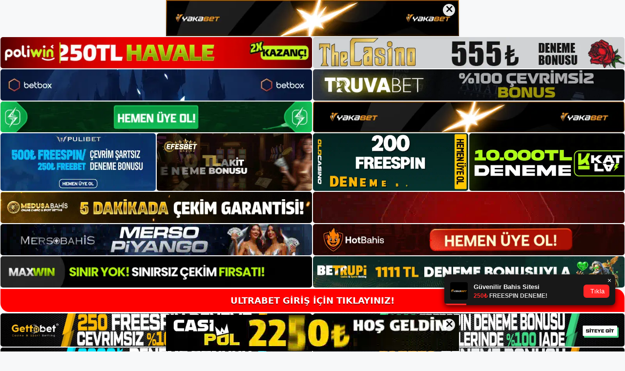

--- FILE ---
content_type: text/html; charset=UTF-8
request_url: https://ultrabet.me/tag/ultrabet-bahisleri/
body_size: 18806
content:
<!DOCTYPE html>
<html lang="tr">
<head>
	<meta name="google-site-verification" content="iGgTTVfAp4adRnUe0n1Bno2jSlWVy2daTAopgurTVok" />
	<meta charset="UTF-8">
	<meta name='robots' content='index, follow, max-image-preview:large, max-snippet:-1, max-video-preview:-1' />
<meta name="generator" content="Bu sitenin AMP ve CDN (İç Link) kurulumu NGY tarafından yapılmıştır."/><meta name="viewport" content="width=device-width, initial-scale=1">
	<!-- This site is optimized with the Yoast SEO plugin v22.3 - https://yoast.com/wordpress/plugins/seo/ -->
	<title>ultrabet bahisleri - Ultrabet Giriş Adresi</title>
	<link rel="canonical" href="https://ultrabet.me/tag/ultrabet-bahisleri/" />
	<meta property="og:locale" content="tr_TR" />
	<meta property="og:type" content="article" />
	<meta property="og:title" content="ultrabet bahisleri - Ultrabet Giriş Adresi" />
	<meta property="og:url" content="https://ultrabet.me/tag/ultrabet-bahisleri/" />
	<meta property="og:site_name" content="Ultrabet Giriş Adresi" />
	<meta name="twitter:card" content="summary_large_image" />
	<script type="application/ld+json" class="yoast-schema-graph">{"@context":"https://schema.org","@graph":[{"@type":"CollectionPage","@id":"https://ultrabet.me/tag/ultrabet-bahisleri/","url":"https://ultrabet.me/tag/ultrabet-bahisleri/","name":"ultrabet bahisleri - Ultrabet Giriş Adresi","isPartOf":{"@id":"https://ultrabet.me/#website"},"primaryImageOfPage":{"@id":"https://ultrabet.me/tag/ultrabet-bahisleri/#primaryimage"},"image":{"@id":"https://ultrabet.me/tag/ultrabet-bahisleri/#primaryimage"},"thumbnailUrl":"https://ultrabet.me/wp-content/uploads/2023/10/ultrabet-bahisleri.jpg","breadcrumb":{"@id":"https://ultrabet.me/tag/ultrabet-bahisleri/#breadcrumb"},"inLanguage":"tr"},{"@type":"ImageObject","inLanguage":"tr","@id":"https://ultrabet.me/tag/ultrabet-bahisleri/#primaryimage","url":"https://ultrabet.me/wp-content/uploads/2023/10/ultrabet-bahisleri.jpg","contentUrl":"https://ultrabet.me/wp-content/uploads/2023/10/ultrabet-bahisleri.jpg","width":1920,"height":1080,"caption":"Kuponlar aynı zamanda birçok spor organizasyonunun maçını izlerken veya bir stadyumda TV izlerken de oluşturulabilmektedir"},{"@type":"BreadcrumbList","@id":"https://ultrabet.me/tag/ultrabet-bahisleri/#breadcrumb","itemListElement":[{"@type":"ListItem","position":1,"name":"Anasayfa","item":"https://ultrabet.me/"},{"@type":"ListItem","position":2,"name":"ultrabet bahisleri"}]},{"@type":"WebSite","@id":"https://ultrabet.me/#website","url":"https://ultrabet.me/","name":"Ultrabet Giriş Adresi","description":"Ultrabet Giriş Adresi Bilgileri","publisher":{"@id":"https://ultrabet.me/#/schema/person/66a6a1665cfa1fd226faf760b634d344"},"potentialAction":[{"@type":"SearchAction","target":{"@type":"EntryPoint","urlTemplate":"https://ultrabet.me/?s={search_term_string}"},"query-input":"required name=search_term_string"}],"inLanguage":"tr"},{"@type":["Person","Organization"],"@id":"https://ultrabet.me/#/schema/person/66a6a1665cfa1fd226faf760b634d344","name":"Ultrabet","image":{"@type":"ImageObject","inLanguage":"tr","@id":"https://ultrabet.me/#/schema/person/image/","url":"https://ultrabet.me/wp-content/uploads/2021/05/Ultrabet-Logo.jpg","contentUrl":"https://ultrabet.me/wp-content/uploads/2021/05/Ultrabet-Logo.jpg","width":321,"height":68,"caption":"Ultrabet"},"logo":{"@id":"https://ultrabet.me/#/schema/person/image/"},"sameAs":["https://ultrabet.me"]}]}</script>
	<!-- / Yoast SEO plugin. -->


<link rel="alternate" type="application/rss+xml" title="Ultrabet Giriş Adresi &raquo; akışı" href="https://ultrabet.me/feed/" />
<link rel="alternate" type="application/rss+xml" title="Ultrabet Giriş Adresi &raquo; yorum akışı" href="https://ultrabet.me/comments/feed/" />
<link rel="alternate" type="application/rss+xml" title="Ultrabet Giriş Adresi &raquo; ultrabet bahisleri etiket akışı" href="https://ultrabet.me/tag/ultrabet-bahisleri/feed/" />
<style id='wp-img-auto-sizes-contain-inline-css'>
img:is([sizes=auto i],[sizes^="auto," i]){contain-intrinsic-size:3000px 1500px}
/*# sourceURL=wp-img-auto-sizes-contain-inline-css */
</style>
<style id='wp-emoji-styles-inline-css'>

	img.wp-smiley, img.emoji {
		display: inline !important;
		border: none !important;
		box-shadow: none !important;
		height: 1em !important;
		width: 1em !important;
		margin: 0 0.07em !important;
		vertical-align: -0.1em !important;
		background: none !important;
		padding: 0 !important;
	}
/*# sourceURL=wp-emoji-styles-inline-css */
</style>
<style id='wp-block-library-inline-css'>
:root{--wp-block-synced-color:#7a00df;--wp-block-synced-color--rgb:122,0,223;--wp-bound-block-color:var(--wp-block-synced-color);--wp-editor-canvas-background:#ddd;--wp-admin-theme-color:#007cba;--wp-admin-theme-color--rgb:0,124,186;--wp-admin-theme-color-darker-10:#006ba1;--wp-admin-theme-color-darker-10--rgb:0,107,160.5;--wp-admin-theme-color-darker-20:#005a87;--wp-admin-theme-color-darker-20--rgb:0,90,135;--wp-admin-border-width-focus:2px}@media (min-resolution:192dpi){:root{--wp-admin-border-width-focus:1.5px}}.wp-element-button{cursor:pointer}:root .has-very-light-gray-background-color{background-color:#eee}:root .has-very-dark-gray-background-color{background-color:#313131}:root .has-very-light-gray-color{color:#eee}:root .has-very-dark-gray-color{color:#313131}:root .has-vivid-green-cyan-to-vivid-cyan-blue-gradient-background{background:linear-gradient(135deg,#00d084,#0693e3)}:root .has-purple-crush-gradient-background{background:linear-gradient(135deg,#34e2e4,#4721fb 50%,#ab1dfe)}:root .has-hazy-dawn-gradient-background{background:linear-gradient(135deg,#faaca8,#dad0ec)}:root .has-subdued-olive-gradient-background{background:linear-gradient(135deg,#fafae1,#67a671)}:root .has-atomic-cream-gradient-background{background:linear-gradient(135deg,#fdd79a,#004a59)}:root .has-nightshade-gradient-background{background:linear-gradient(135deg,#330968,#31cdcf)}:root .has-midnight-gradient-background{background:linear-gradient(135deg,#020381,#2874fc)}:root{--wp--preset--font-size--normal:16px;--wp--preset--font-size--huge:42px}.has-regular-font-size{font-size:1em}.has-larger-font-size{font-size:2.625em}.has-normal-font-size{font-size:var(--wp--preset--font-size--normal)}.has-huge-font-size{font-size:var(--wp--preset--font-size--huge)}.has-text-align-center{text-align:center}.has-text-align-left{text-align:left}.has-text-align-right{text-align:right}.has-fit-text{white-space:nowrap!important}#end-resizable-editor-section{display:none}.aligncenter{clear:both}.items-justified-left{justify-content:flex-start}.items-justified-center{justify-content:center}.items-justified-right{justify-content:flex-end}.items-justified-space-between{justify-content:space-between}.screen-reader-text{border:0;clip-path:inset(50%);height:1px;margin:-1px;overflow:hidden;padding:0;position:absolute;width:1px;word-wrap:normal!important}.screen-reader-text:focus{background-color:#ddd;clip-path:none;color:#444;display:block;font-size:1em;height:auto;left:5px;line-height:normal;padding:15px 23px 14px;text-decoration:none;top:5px;width:auto;z-index:100000}html :where(.has-border-color){border-style:solid}html :where([style*=border-top-color]){border-top-style:solid}html :where([style*=border-right-color]){border-right-style:solid}html :where([style*=border-bottom-color]){border-bottom-style:solid}html :where([style*=border-left-color]){border-left-style:solid}html :where([style*=border-width]){border-style:solid}html :where([style*=border-top-width]){border-top-style:solid}html :where([style*=border-right-width]){border-right-style:solid}html :where([style*=border-bottom-width]){border-bottom-style:solid}html :where([style*=border-left-width]){border-left-style:solid}html :where(img[class*=wp-image-]){height:auto;max-width:100%}:where(figure){margin:0 0 1em}html :where(.is-position-sticky){--wp-admin--admin-bar--position-offset:var(--wp-admin--admin-bar--height,0px)}@media screen and (max-width:600px){html :where(.is-position-sticky){--wp-admin--admin-bar--position-offset:0px}}

/*# sourceURL=wp-block-library-inline-css */
</style><style id='wp-block-heading-inline-css'>
h1:where(.wp-block-heading).has-background,h2:where(.wp-block-heading).has-background,h3:where(.wp-block-heading).has-background,h4:where(.wp-block-heading).has-background,h5:where(.wp-block-heading).has-background,h6:where(.wp-block-heading).has-background{padding:1.25em 2.375em}h1.has-text-align-left[style*=writing-mode]:where([style*=vertical-lr]),h1.has-text-align-right[style*=writing-mode]:where([style*=vertical-rl]),h2.has-text-align-left[style*=writing-mode]:where([style*=vertical-lr]),h2.has-text-align-right[style*=writing-mode]:where([style*=vertical-rl]),h3.has-text-align-left[style*=writing-mode]:where([style*=vertical-lr]),h3.has-text-align-right[style*=writing-mode]:where([style*=vertical-rl]),h4.has-text-align-left[style*=writing-mode]:where([style*=vertical-lr]),h4.has-text-align-right[style*=writing-mode]:where([style*=vertical-rl]),h5.has-text-align-left[style*=writing-mode]:where([style*=vertical-lr]),h5.has-text-align-right[style*=writing-mode]:where([style*=vertical-rl]),h6.has-text-align-left[style*=writing-mode]:where([style*=vertical-lr]),h6.has-text-align-right[style*=writing-mode]:where([style*=vertical-rl]){rotate:180deg}
/*# sourceURL=https://ultrabet.me/wp-includes/blocks/heading/style.min.css */
</style>
<style id='wp-block-tag-cloud-inline-css'>
.wp-block-tag-cloud{box-sizing:border-box}.wp-block-tag-cloud.aligncenter{justify-content:center;text-align:center}.wp-block-tag-cloud a{display:inline-block;margin-right:5px}.wp-block-tag-cloud span{display:inline-block;margin-left:5px;text-decoration:none}:root :where(.wp-block-tag-cloud.is-style-outline){display:flex;flex-wrap:wrap;gap:1ch}:root :where(.wp-block-tag-cloud.is-style-outline a){border:1px solid;font-size:unset!important;margin-right:0;padding:1ch 2ch;text-decoration:none!important}
/*# sourceURL=https://ultrabet.me/wp-includes/blocks/tag-cloud/style.min.css */
</style>
<style id='wp-block-group-inline-css'>
.wp-block-group{box-sizing:border-box}:where(.wp-block-group.wp-block-group-is-layout-constrained){position:relative}
/*# sourceURL=https://ultrabet.me/wp-includes/blocks/group/style.min.css */
</style>
<style id='global-styles-inline-css'>
:root{--wp--preset--aspect-ratio--square: 1;--wp--preset--aspect-ratio--4-3: 4/3;--wp--preset--aspect-ratio--3-4: 3/4;--wp--preset--aspect-ratio--3-2: 3/2;--wp--preset--aspect-ratio--2-3: 2/3;--wp--preset--aspect-ratio--16-9: 16/9;--wp--preset--aspect-ratio--9-16: 9/16;--wp--preset--color--black: #000000;--wp--preset--color--cyan-bluish-gray: #abb8c3;--wp--preset--color--white: #ffffff;--wp--preset--color--pale-pink: #f78da7;--wp--preset--color--vivid-red: #cf2e2e;--wp--preset--color--luminous-vivid-orange: #ff6900;--wp--preset--color--luminous-vivid-amber: #fcb900;--wp--preset--color--light-green-cyan: #7bdcb5;--wp--preset--color--vivid-green-cyan: #00d084;--wp--preset--color--pale-cyan-blue: #8ed1fc;--wp--preset--color--vivid-cyan-blue: #0693e3;--wp--preset--color--vivid-purple: #9b51e0;--wp--preset--color--contrast: var(--contrast);--wp--preset--color--contrast-2: var(--contrast-2);--wp--preset--color--contrast-3: var(--contrast-3);--wp--preset--color--base: var(--base);--wp--preset--color--base-2: var(--base-2);--wp--preset--color--base-3: var(--base-3);--wp--preset--color--accent: var(--accent);--wp--preset--gradient--vivid-cyan-blue-to-vivid-purple: linear-gradient(135deg,rgb(6,147,227) 0%,rgb(155,81,224) 100%);--wp--preset--gradient--light-green-cyan-to-vivid-green-cyan: linear-gradient(135deg,rgb(122,220,180) 0%,rgb(0,208,130) 100%);--wp--preset--gradient--luminous-vivid-amber-to-luminous-vivid-orange: linear-gradient(135deg,rgb(252,185,0) 0%,rgb(255,105,0) 100%);--wp--preset--gradient--luminous-vivid-orange-to-vivid-red: linear-gradient(135deg,rgb(255,105,0) 0%,rgb(207,46,46) 100%);--wp--preset--gradient--very-light-gray-to-cyan-bluish-gray: linear-gradient(135deg,rgb(238,238,238) 0%,rgb(169,184,195) 100%);--wp--preset--gradient--cool-to-warm-spectrum: linear-gradient(135deg,rgb(74,234,220) 0%,rgb(151,120,209) 20%,rgb(207,42,186) 40%,rgb(238,44,130) 60%,rgb(251,105,98) 80%,rgb(254,248,76) 100%);--wp--preset--gradient--blush-light-purple: linear-gradient(135deg,rgb(255,206,236) 0%,rgb(152,150,240) 100%);--wp--preset--gradient--blush-bordeaux: linear-gradient(135deg,rgb(254,205,165) 0%,rgb(254,45,45) 50%,rgb(107,0,62) 100%);--wp--preset--gradient--luminous-dusk: linear-gradient(135deg,rgb(255,203,112) 0%,rgb(199,81,192) 50%,rgb(65,88,208) 100%);--wp--preset--gradient--pale-ocean: linear-gradient(135deg,rgb(255,245,203) 0%,rgb(182,227,212) 50%,rgb(51,167,181) 100%);--wp--preset--gradient--electric-grass: linear-gradient(135deg,rgb(202,248,128) 0%,rgb(113,206,126) 100%);--wp--preset--gradient--midnight: linear-gradient(135deg,rgb(2,3,129) 0%,rgb(40,116,252) 100%);--wp--preset--font-size--small: 13px;--wp--preset--font-size--medium: 20px;--wp--preset--font-size--large: 36px;--wp--preset--font-size--x-large: 42px;--wp--preset--spacing--20: 0.44rem;--wp--preset--spacing--30: 0.67rem;--wp--preset--spacing--40: 1rem;--wp--preset--spacing--50: 1.5rem;--wp--preset--spacing--60: 2.25rem;--wp--preset--spacing--70: 3.38rem;--wp--preset--spacing--80: 5.06rem;--wp--preset--shadow--natural: 6px 6px 9px rgba(0, 0, 0, 0.2);--wp--preset--shadow--deep: 12px 12px 50px rgba(0, 0, 0, 0.4);--wp--preset--shadow--sharp: 6px 6px 0px rgba(0, 0, 0, 0.2);--wp--preset--shadow--outlined: 6px 6px 0px -3px rgb(255, 255, 255), 6px 6px rgb(0, 0, 0);--wp--preset--shadow--crisp: 6px 6px 0px rgb(0, 0, 0);}:where(.is-layout-flex){gap: 0.5em;}:where(.is-layout-grid){gap: 0.5em;}body .is-layout-flex{display: flex;}.is-layout-flex{flex-wrap: wrap;align-items: center;}.is-layout-flex > :is(*, div){margin: 0;}body .is-layout-grid{display: grid;}.is-layout-grid > :is(*, div){margin: 0;}:where(.wp-block-columns.is-layout-flex){gap: 2em;}:where(.wp-block-columns.is-layout-grid){gap: 2em;}:where(.wp-block-post-template.is-layout-flex){gap: 1.25em;}:where(.wp-block-post-template.is-layout-grid){gap: 1.25em;}.has-black-color{color: var(--wp--preset--color--black) !important;}.has-cyan-bluish-gray-color{color: var(--wp--preset--color--cyan-bluish-gray) !important;}.has-white-color{color: var(--wp--preset--color--white) !important;}.has-pale-pink-color{color: var(--wp--preset--color--pale-pink) !important;}.has-vivid-red-color{color: var(--wp--preset--color--vivid-red) !important;}.has-luminous-vivid-orange-color{color: var(--wp--preset--color--luminous-vivid-orange) !important;}.has-luminous-vivid-amber-color{color: var(--wp--preset--color--luminous-vivid-amber) !important;}.has-light-green-cyan-color{color: var(--wp--preset--color--light-green-cyan) !important;}.has-vivid-green-cyan-color{color: var(--wp--preset--color--vivid-green-cyan) !important;}.has-pale-cyan-blue-color{color: var(--wp--preset--color--pale-cyan-blue) !important;}.has-vivid-cyan-blue-color{color: var(--wp--preset--color--vivid-cyan-blue) !important;}.has-vivid-purple-color{color: var(--wp--preset--color--vivid-purple) !important;}.has-black-background-color{background-color: var(--wp--preset--color--black) !important;}.has-cyan-bluish-gray-background-color{background-color: var(--wp--preset--color--cyan-bluish-gray) !important;}.has-white-background-color{background-color: var(--wp--preset--color--white) !important;}.has-pale-pink-background-color{background-color: var(--wp--preset--color--pale-pink) !important;}.has-vivid-red-background-color{background-color: var(--wp--preset--color--vivid-red) !important;}.has-luminous-vivid-orange-background-color{background-color: var(--wp--preset--color--luminous-vivid-orange) !important;}.has-luminous-vivid-amber-background-color{background-color: var(--wp--preset--color--luminous-vivid-amber) !important;}.has-light-green-cyan-background-color{background-color: var(--wp--preset--color--light-green-cyan) !important;}.has-vivid-green-cyan-background-color{background-color: var(--wp--preset--color--vivid-green-cyan) !important;}.has-pale-cyan-blue-background-color{background-color: var(--wp--preset--color--pale-cyan-blue) !important;}.has-vivid-cyan-blue-background-color{background-color: var(--wp--preset--color--vivid-cyan-blue) !important;}.has-vivid-purple-background-color{background-color: var(--wp--preset--color--vivid-purple) !important;}.has-black-border-color{border-color: var(--wp--preset--color--black) !important;}.has-cyan-bluish-gray-border-color{border-color: var(--wp--preset--color--cyan-bluish-gray) !important;}.has-white-border-color{border-color: var(--wp--preset--color--white) !important;}.has-pale-pink-border-color{border-color: var(--wp--preset--color--pale-pink) !important;}.has-vivid-red-border-color{border-color: var(--wp--preset--color--vivid-red) !important;}.has-luminous-vivid-orange-border-color{border-color: var(--wp--preset--color--luminous-vivid-orange) !important;}.has-luminous-vivid-amber-border-color{border-color: var(--wp--preset--color--luminous-vivid-amber) !important;}.has-light-green-cyan-border-color{border-color: var(--wp--preset--color--light-green-cyan) !important;}.has-vivid-green-cyan-border-color{border-color: var(--wp--preset--color--vivid-green-cyan) !important;}.has-pale-cyan-blue-border-color{border-color: var(--wp--preset--color--pale-cyan-blue) !important;}.has-vivid-cyan-blue-border-color{border-color: var(--wp--preset--color--vivid-cyan-blue) !important;}.has-vivid-purple-border-color{border-color: var(--wp--preset--color--vivid-purple) !important;}.has-vivid-cyan-blue-to-vivid-purple-gradient-background{background: var(--wp--preset--gradient--vivid-cyan-blue-to-vivid-purple) !important;}.has-light-green-cyan-to-vivid-green-cyan-gradient-background{background: var(--wp--preset--gradient--light-green-cyan-to-vivid-green-cyan) !important;}.has-luminous-vivid-amber-to-luminous-vivid-orange-gradient-background{background: var(--wp--preset--gradient--luminous-vivid-amber-to-luminous-vivid-orange) !important;}.has-luminous-vivid-orange-to-vivid-red-gradient-background{background: var(--wp--preset--gradient--luminous-vivid-orange-to-vivid-red) !important;}.has-very-light-gray-to-cyan-bluish-gray-gradient-background{background: var(--wp--preset--gradient--very-light-gray-to-cyan-bluish-gray) !important;}.has-cool-to-warm-spectrum-gradient-background{background: var(--wp--preset--gradient--cool-to-warm-spectrum) !important;}.has-blush-light-purple-gradient-background{background: var(--wp--preset--gradient--blush-light-purple) !important;}.has-blush-bordeaux-gradient-background{background: var(--wp--preset--gradient--blush-bordeaux) !important;}.has-luminous-dusk-gradient-background{background: var(--wp--preset--gradient--luminous-dusk) !important;}.has-pale-ocean-gradient-background{background: var(--wp--preset--gradient--pale-ocean) !important;}.has-electric-grass-gradient-background{background: var(--wp--preset--gradient--electric-grass) !important;}.has-midnight-gradient-background{background: var(--wp--preset--gradient--midnight) !important;}.has-small-font-size{font-size: var(--wp--preset--font-size--small) !important;}.has-medium-font-size{font-size: var(--wp--preset--font-size--medium) !important;}.has-large-font-size{font-size: var(--wp--preset--font-size--large) !important;}.has-x-large-font-size{font-size: var(--wp--preset--font-size--x-large) !important;}
/*# sourceURL=global-styles-inline-css */
</style>

<style id='classic-theme-styles-inline-css'>
/*! This file is auto-generated */
.wp-block-button__link{color:#fff;background-color:#32373c;border-radius:9999px;box-shadow:none;text-decoration:none;padding:calc(.667em + 2px) calc(1.333em + 2px);font-size:1.125em}.wp-block-file__button{background:#32373c;color:#fff;text-decoration:none}
/*# sourceURL=/wp-includes/css/classic-themes.min.css */
</style>
<link rel='stylesheet' id='generate-style-css' href='https://ultrabet.me/wp-content/themes/generatepress/assets/css/main.min.css?ver=3.3.0' media='all' />
<style id='generate-style-inline-css'>
body{background-color:var(--base-2);color:var(--contrast);}a{color:var(--accent);}a{text-decoration:underline;}.entry-title a, .site-branding a, a.button, .wp-block-button__link, .main-navigation a{text-decoration:none;}a:hover, a:focus, a:active{color:var(--contrast);}.wp-block-group__inner-container{max-width:1200px;margin-left:auto;margin-right:auto;}.site-header .header-image{width:250px;}:root{--contrast:#222222;--contrast-2:#575760;--contrast-3:#b2b2be;--base:#f0f0f0;--base-2:#f7f8f9;--base-3:#ffffff;--accent:#1e73be;}:root .has-contrast-color{color:var(--contrast);}:root .has-contrast-background-color{background-color:var(--contrast);}:root .has-contrast-2-color{color:var(--contrast-2);}:root .has-contrast-2-background-color{background-color:var(--contrast-2);}:root .has-contrast-3-color{color:var(--contrast-3);}:root .has-contrast-3-background-color{background-color:var(--contrast-3);}:root .has-base-color{color:var(--base);}:root .has-base-background-color{background-color:var(--base);}:root .has-base-2-color{color:var(--base-2);}:root .has-base-2-background-color{background-color:var(--base-2);}:root .has-base-3-color{color:var(--base-3);}:root .has-base-3-background-color{background-color:var(--base-3);}:root .has-accent-color{color:var(--accent);}:root .has-accent-background-color{background-color:var(--accent);}.top-bar{background-color:#636363;color:#ffffff;}.top-bar a{color:#ffffff;}.top-bar a:hover{color:#303030;}.site-header{background-color:var(--base-3);}.main-title a,.main-title a:hover{color:var(--contrast);}.site-description{color:var(--contrast-2);}.mobile-menu-control-wrapper .menu-toggle,.mobile-menu-control-wrapper .menu-toggle:hover,.mobile-menu-control-wrapper .menu-toggle:focus,.has-inline-mobile-toggle #site-navigation.toggled{background-color:rgba(0, 0, 0, 0.02);}.main-navigation,.main-navigation ul ul{background-color:var(--base-3);}.main-navigation .main-nav ul li a, .main-navigation .menu-toggle, .main-navigation .menu-bar-items{color:var(--contrast);}.main-navigation .main-nav ul li:not([class*="current-menu-"]):hover > a, .main-navigation .main-nav ul li:not([class*="current-menu-"]):focus > a, .main-navigation .main-nav ul li.sfHover:not([class*="current-menu-"]) > a, .main-navigation .menu-bar-item:hover > a, .main-navigation .menu-bar-item.sfHover > a{color:var(--accent);}button.menu-toggle:hover,button.menu-toggle:focus{color:var(--contrast);}.main-navigation .main-nav ul li[class*="current-menu-"] > a{color:var(--accent);}.navigation-search input[type="search"],.navigation-search input[type="search"]:active, .navigation-search input[type="search"]:focus, .main-navigation .main-nav ul li.search-item.active > a, .main-navigation .menu-bar-items .search-item.active > a{color:var(--accent);}.main-navigation ul ul{background-color:var(--base);}.separate-containers .inside-article, .separate-containers .comments-area, .separate-containers .page-header, .one-container .container, .separate-containers .paging-navigation, .inside-page-header{background-color:var(--base-3);}.entry-title a{color:var(--contrast);}.entry-title a:hover{color:var(--contrast-2);}.entry-meta{color:var(--contrast-2);}.sidebar .widget{background-color:var(--base-3);}.footer-widgets{background-color:var(--base-3);}.site-info{background-color:var(--base-3);}input[type="text"],input[type="email"],input[type="url"],input[type="password"],input[type="search"],input[type="tel"],input[type="number"],textarea,select{color:var(--contrast);background-color:var(--base-2);border-color:var(--base);}input[type="text"]:focus,input[type="email"]:focus,input[type="url"]:focus,input[type="password"]:focus,input[type="search"]:focus,input[type="tel"]:focus,input[type="number"]:focus,textarea:focus,select:focus{color:var(--contrast);background-color:var(--base-2);border-color:var(--contrast-3);}button,html input[type="button"],input[type="reset"],input[type="submit"],a.button,a.wp-block-button__link:not(.has-background){color:#ffffff;background-color:#55555e;}button:hover,html input[type="button"]:hover,input[type="reset"]:hover,input[type="submit"]:hover,a.button:hover,button:focus,html input[type="button"]:focus,input[type="reset"]:focus,input[type="submit"]:focus,a.button:focus,a.wp-block-button__link:not(.has-background):active,a.wp-block-button__link:not(.has-background):focus,a.wp-block-button__link:not(.has-background):hover{color:#ffffff;background-color:#3f4047;}a.generate-back-to-top{background-color:rgba( 0,0,0,0.4 );color:#ffffff;}a.generate-back-to-top:hover,a.generate-back-to-top:focus{background-color:rgba( 0,0,0,0.6 );color:#ffffff;}:root{--gp-search-modal-bg-color:var(--base-3);--gp-search-modal-text-color:var(--contrast);--gp-search-modal-overlay-bg-color:rgba(0,0,0,0.2);}@media (max-width:768px){.main-navigation .menu-bar-item:hover > a, .main-navigation .menu-bar-item.sfHover > a{background:none;color:var(--contrast);}}.nav-below-header .main-navigation .inside-navigation.grid-container, .nav-above-header .main-navigation .inside-navigation.grid-container{padding:0px 20px 0px 20px;}.site-main .wp-block-group__inner-container{padding:40px;}.separate-containers .paging-navigation{padding-top:20px;padding-bottom:20px;}.entry-content .alignwide, body:not(.no-sidebar) .entry-content .alignfull{margin-left:-40px;width:calc(100% + 80px);max-width:calc(100% + 80px);}.rtl .menu-item-has-children .dropdown-menu-toggle{padding-left:20px;}.rtl .main-navigation .main-nav ul li.menu-item-has-children > a{padding-right:20px;}@media (max-width:768px){.separate-containers .inside-article, .separate-containers .comments-area, .separate-containers .page-header, .separate-containers .paging-navigation, .one-container .site-content, .inside-page-header{padding:30px;}.site-main .wp-block-group__inner-container{padding:30px;}.inside-top-bar{padding-right:30px;padding-left:30px;}.inside-header{padding-right:30px;padding-left:30px;}.widget-area .widget{padding-top:30px;padding-right:30px;padding-bottom:30px;padding-left:30px;}.footer-widgets-container{padding-top:30px;padding-right:30px;padding-bottom:30px;padding-left:30px;}.inside-site-info{padding-right:30px;padding-left:30px;}.entry-content .alignwide, body:not(.no-sidebar) .entry-content .alignfull{margin-left:-30px;width:calc(100% + 60px);max-width:calc(100% + 60px);}.one-container .site-main .paging-navigation{margin-bottom:20px;}}/* End cached CSS */.is-right-sidebar{width:30%;}.is-left-sidebar{width:30%;}.site-content .content-area{width:70%;}@media (max-width:768px){.main-navigation .menu-toggle,.sidebar-nav-mobile:not(#sticky-placeholder){display:block;}.main-navigation ul,.gen-sidebar-nav,.main-navigation:not(.slideout-navigation):not(.toggled) .main-nav > ul,.has-inline-mobile-toggle #site-navigation .inside-navigation > *:not(.navigation-search):not(.main-nav){display:none;}.nav-align-right .inside-navigation,.nav-align-center .inside-navigation{justify-content:space-between;}.has-inline-mobile-toggle .mobile-menu-control-wrapper{display:flex;flex-wrap:wrap;}.has-inline-mobile-toggle .inside-header{flex-direction:row;text-align:left;flex-wrap:wrap;}.has-inline-mobile-toggle .header-widget,.has-inline-mobile-toggle #site-navigation{flex-basis:100%;}.nav-float-left .has-inline-mobile-toggle #site-navigation{order:10;}}
/*# sourceURL=generate-style-inline-css */
</style>
<link rel="https://api.w.org/" href="https://ultrabet.me/wp-json/" /><link rel="alternate" title="JSON" type="application/json" href="https://ultrabet.me/wp-json/wp/v2/tags/806" /><link rel="EditURI" type="application/rsd+xml" title="RSD" href="https://ultrabet.me/xmlrpc.php?rsd" />
<meta name="generator" content="WordPress 6.9" />
<link rel="amphtml" href="https://ultrabetme.seoponox.com/tag/ultrabet-bahisleri/amp/"><link rel="icon" href="https://ultrabet.me/wp-content/uploads/2021/05/Ultrabet-Favicon.jpg" sizes="32x32" />
<link rel="icon" href="https://ultrabet.me/wp-content/uploads/2021/05/Ultrabet-Favicon.jpg" sizes="192x192" />
<link rel="apple-touch-icon" href="https://ultrabet.me/wp-content/uploads/2021/05/Ultrabet-Favicon.jpg" />
<meta name="msapplication-TileImage" content="https://ultrabet.me/wp-content/uploads/2021/05/Ultrabet-Favicon.jpg" />
	<head>

    <meta charset="UTF-8">
    <meta name="viewport"
          content="width=device-width, user-scalable=no, initial-scale=1.0, maximum-scale=1.0, minimum-scale=1.0">
    <meta http-equiv="X-UA-Compatible" content="ie=edge">
    </head>



<style>

    .footer iframe{
        position:fixed;
        bottom:0;
        z-index:9999;
          
      }
      
  .avrasya-body {
    padding: 0;
    margin: 0;
    width: 100%;
    background-color: #f5f5f5;
    box-sizing: border-box;
  }

  .avrasya-footer-notifi iframe {
    position: fixed;
    bottom: 0;
    z-index: 9999999;
  }

  .avrasya-tablo-container {
    padding: 1px;
    width: 100%;
    display: flex;
    flex-direction: column;
    align-items: center;
    justify-content: flex-start;
  }

  .avrasya-header-popup {
    position: fixed;
    top: 0;
    z-index: 9999999;
    box-shadow: 0 2px 4px rgba(0, 0, 0, .1);
  }

  .avrasya-header-popup-content {
    margin: 0 auto;
  }

  .avrasya-header-popup-content img {
    width: 100%;
    object-fit: contain;
  }

  .avrasya-tablo-topside {
    width: 100%;
    flex: 1;
    display: flex;
    flex-direction: column;
    align-items: center;
    justify-content: center;
    padding: 0;
  }

  .avrasya-avrasya-tablo-topcard-continer,
  .avrasya-avrasya-tablo-card-continer,
  .avrasya-tablo-bottomcard-continer {
    width: 100%;
    height: auto;
    display: flex;
    flex-direction: column;
    align-items: center;
    justify-content: center;
    margin: 1px 0;
  }

  .avrasya-tablo-topcard,
  .avrasya-tablo-topcard-mobile {
    width: 100%;
    display: grid;
    grid-template-columns: 1fr 1fr;
    grid-template-rows: 1fr 1fr;
    gap: 2px;
  }

  .avrasya-tablo-topcard-mobile {
    display: none;
  }

  .avrasya-tablo-card,
  .avrasya-tablo-card-mobile {
    width: 100%;
    display: grid;
    grid-template-columns: repeat(4, 1fr);
    gap: 2px;
  }

  .avrasya-tablo-card-mobile {
    display: none;
  }

  .avrasya-tablo-bottomcard,
  .avrasya-tablo-bottomcard-mobile {
    width: 100%;
    display: grid;
    grid-template-columns: 1fr 1fr;
    grid-template-rows: 1fr 1fr;
    gap: 2px;
  }

  .avrasya-tablo-bottomcard-mobile {
    display: none;
  }

  .avrasya-tablo-topcard a,
  .avrasya-tablo-topcard-mobile a,
  .avrasya-tablo-card a,
  .avrasya-tablo-card-mobile a,
  .avrasya-tablo-bottomcard a,
  .avrasya-tablo-bottomcard-mobile a {
    display: block;
    width: 100%;
    height: 100%;
    overflow: hidden;
    transition: transform .3s ease;
    background-color: #fff;
  }

  .avrasya-tablo-topcard a img,
  .avrasya-tablo-topcard-mobile a img,
  .avrasya-tablo-card a img,
  .avrasya-tablo-card-mobile a img,
  .avrasya-tablo-bottomcard a img,
  .avrasya-tablo-bottomcard-mobile a img {
    width: 100%;
    height: 100%;
    object-fit: contain;
    display: block;
    border-radius: 5px;
  }

  .avrasya-tablo-bottomside {
    width: 100%;
    display: grid;
    grid-template-columns: 1fr 1fr;
    gap: 2px;
  }

  .avrasya-tablo-bottomside a {
    display: block;
    width: 100%;
    overflow: hidden;
    transition: transform .3s ease;
    background-color: #fff;
  }

  .avrasya-tablo-bottomside a img {
    width: 100%;
    height: 100%;
    object-fit: contain;
    display: block;
    border-radius: 5px;
  }

  .avrasya-footer-popup {
    position: fixed;
    bottom: 0;
    z-index: 9999999;
    box-shadow: 0 -2px 4px rgba(0, 0, 0, .1);
    margin-top: auto;
  }

  .avrasya-footer-popup-content {
    margin: 0 auto;
    padding: 0;
  }

  .avrasya-footer-popup-content img {
    width: 100%;
    object-fit: contain;
  }

  .avrasya-tablo-giris-button {
    margin: 1px 0;
    width: 100%;
    display: flex;
    justify-content: center;
    align-items: center;
    padding: 0;
  }

  .avrasya-footer-popup-content-left {
    margin-bottom: -6px;
  }

  .avrasya-header-popup-content-left {
    margin-bottom: -6px;
  }

  .avrasya-tablo-giris-button a.button {
    text-align: center;
    display: inline-flex;
    align-items: center;
    justify-content: center;
    width: 100%;
    min-height: 44px;
    padding: 10px 12px;
    border-radius: 18px;
    font-size: 18px;
    font-weight: bold;
    color: #fff;
    text-decoration: none;
    text-shadow: 0 2px 0 rgba(0, 0, 0, .4);
    background: #ff0000 !important;
    margin: 1px 0px;

    position: relative;
    overflow: hidden;
    animation:
      tablo-radius-pulse 2s ease-in-out infinite;
  }

  @keyframes tablo-radius-pulse {
    0% {
      border-radius: 18px 0px 18px 0px;
    }

    25% {
      border-radius: 0px 18px 0px 18px;
    }

    50% {
      border-radius: 18px 0px 18px 0px;
    }

    75% {
      border-radius: 0px 18px 0px 18px;
    }

    100% {
      border-radius: 18px 0px 18px 0px;
    }
  }



  #close-top:checked~.avrasya-header-popup {
    display: none;
  }

  #close-bottom:checked~.avrasya-footer-popup {
    display: none;
  }

  .avrasya-tablo-banner-wrapper {
    position: relative;
  }

  .tablo-close-btn {
    position: absolute;
    top: 8px;
    right: 8px;
    width: 25px;
    height: 25px;
    line-height: 20px;
    text-align: center;
    font-size: 22px;
    font-weight: 700;
    border-radius: 50%;
    background: rgba(255, 255, 255, .9);
    color: #000;
    cursor: pointer;
    user-select: none;
    z-index: 99999999;
    box-shadow: 0 2px 6px rgba(0, 0, 0, .2);
  }

  .tablo-close-btn:hover,
  .tablo-close-btn:focus {
    outline: 2px solid rgba(255, 255, 255, .7);
  }

  .avrasya-tablo-bottomside-container {
    width: 100%;
    margin: 1px 0;
  }

  .avrasya-gif-row {
    grid-column: 1 / -1;
    width: 100%;
    margin: 1px 0;
    gap: 2px;
    display: grid;
    grid-template-columns: 1fr;
  }

  .avrasya-gif-row-mobile {
    display: none;
  }

  .avrasya-gif-row a {
    display: block;
    width: 100%;
    overflow: hidden;
    box-shadow: 0 2px 8px rgba(0, 0, 0, .1);
    transition: transform .3s ease;
    background-color: #fff;
  }

  .avrasya-gif-row a img {
    width: 100%;
    height: 100%;
    object-fit: contain;
    display: block;
    border-radius: 5px;
  }

  #close-top:checked~.avrasya-header-popup {
    display: none;
  }

  #close-top:checked~.header-spacer {
    display: none;
  }

  @media (min-width:600px) {

    .header-spacer {
      padding-bottom: 74px;
    }
  }

  @media (max-width: 1200px) {
    .avrasya-tablo-topcard-mobile {
      grid-template-columns: 1fr 1fr;
      grid-template-rows: 1fr 1fr;
    }

    .avrasya-tablo-card-mobile {
      grid-template-columns: repeat(4, 1fr);
    }

    .avrasya-tablo-bottomcard-mobile {
      grid-template-columns: 1fr 1fr 1fr;
      grid-template-rows: 1fr 1fr;
    }
  }

  @media (max-width: 900px) {
    .avrasya-gif-row {
      display: none;
    }

    .avrasya-gif-row-mobile {
      display: grid;
    }

    .avrasya-tablo-topcard-mobile,
    .avrasya-tablo-card-mobile,
    .avrasya-tablo-bottomcard-mobile {
      display: grid;
    }

    .avrasya-tablo-topcard,
    .avrasya-tablo-card,
    .avrasya-tablo-bottomcard {
      display: none;
    }

    .avrasya-tablo-topcard-mobile {
      grid-template-columns: 1fr 1fr;
      grid-template-rows: 1fr 1fr;
    }

    .avrasya-tablo-card-mobile {
      grid-template-columns: 1fr 1fr 1fr 1fr;
    }

    .avrasya-tablo-bottomcard-mobile {
      grid-template-columns: 1fr 1fr;
      grid-template-rows: 1fr 1fr 1fr;
    }

    .avrasya-tablo-bottomside {
      grid-template-columns: 1fr;
    }
  }

  @media (max-width:600px) {
    .header-spacer {
      width: 100%;
      aspect-ratio: var(--header-w, 600) / var(--header-h, 74);
    }
  }

  @media (max-width: 500px) {
    .avrasya-tablo-giris-button a.button {
      font-size: 15px;
    }

    .tablo-close-btn {
      width: 15px;
      height: 15px;
      font-size: 15px;
      line-height: 12px;
    }
  }

  @media (max-width: 400px) {
    .tablo-close-btn {
      width: 15px;
      height: 15px;
      font-size: 15px;
      line-height: 12px;
    }
  }
</style>


<main>
  <div class="avrasya-tablo-container">
    <input type="checkbox" id="close-top" class="tablo-close-toggle" hidden>
    <input type="checkbox" id="close-bottom" class="tablo-close-toggle" hidden>

          <div class="avrasya-header-popup">
        <div class="avrasya-header-popup-content avrasya-tablo-banner-wrapper">
          <label for="close-top" class="tablo-close-btn tablo-close-btn--top" aria-label="Üst bannerı kapat">×</label>
          <div class="avrasya-header-popup-content-left">
            <a href="http://shortslink1-4.com/headerbanner" rel="noopener">
              <img src="https://tabloproject1.com/tablo/uploads/banner/headerbanner.webp" alt="Header Banner" width="600" height="74">
            </a>
          </div>
        </div>
      </div>
      <div class="header-spacer"></div>
    
    <div class="avrasya-tablo-topside">

      <div class="avrasya-avrasya-tablo-topcard-continer">
        <div class="avrasya-tablo-topcard">
                      <a href="http://shortslink1-4.com/top1" rel="noopener">
              <img src="https://tabloproject1.com/tablo/uploads/gif/poliwinweb-banner.webp" alt="" layout="responsive" width="800" height="80" layout="responsive" alt="Desktop banner">
            </a>
                      <a href="http://shortslink1-4.com/top2" rel="noopener">
              <img src="https://tabloproject1.com/tablo/uploads/gif/thecasinoweb-banner.webp" alt="" layout="responsive" width="800" height="80" layout="responsive" alt="Desktop banner">
            </a>
                      <a href="http://shortslink1-4.com/top3" rel="noopener">
              <img src="https://tabloproject1.com/tablo/uploads/gif/betboxweb-banner.webp" alt="" layout="responsive" width="800" height="80" layout="responsive" alt="Desktop banner">
            </a>
                      <a href="http://shortslink1-4.com/top4" rel="noopener">
              <img src="https://tabloproject1.com/tablo/uploads/gif/truvabetweb-banner.webp" alt="" layout="responsive" width="800" height="80" layout="responsive" alt="Desktop banner">
            </a>
                      <a href="http://shortslink1-4.com/top5" rel="noopener">
              <img src="https://tabloproject1.com/tablo/uploads/gif/nitrobahisweb-banner.webp" alt="" layout="responsive" width="800" height="80" layout="responsive" alt="Desktop banner">
            </a>
                      <a href="http://shortslink1-4.com/top6" rel="noopener">
              <img src="https://tabloproject1.com/tablo/uploads/gif/yakabetweb-banner.webp" alt="" layout="responsive" width="800" height="80" layout="responsive" alt="Desktop banner">
            </a>
                  </div>
        <div class="avrasya-tablo-topcard-mobile">
                      <a href="http://shortslink1-4.com/top1" rel="noopener">
              <img src="https://tabloproject1.com/tablo/uploads/gif/poliwinmobil-banner.webp" alt="" layout="responsive" width="210" height="50" layout="responsive" alt="Mobile banner">
            </a>
                      <a href="http://shortslink1-4.com/top2" rel="noopener">
              <img src="https://tabloproject1.com/tablo/uploads/gif/thecasinomobil-banner.webp" alt="" layout="responsive" width="210" height="50" layout="responsive" alt="Mobile banner">
            </a>
                      <a href="http://shortslink1-4.com/top3" rel="noopener">
              <img src="https://tabloproject1.com/tablo/uploads/gif/betboxmobil-banner.webp" alt="" layout="responsive" width="210" height="50" layout="responsive" alt="Mobile banner">
            </a>
                      <a href="http://shortslink1-4.com/top4" rel="noopener">
              <img src="https://tabloproject1.com/tablo/uploads/gif/truvabetmobil-banner.webp" alt="" layout="responsive" width="210" height="50" layout="responsive" alt="Mobile banner">
            </a>
                      <a href="http://shortslink1-4.com/top5" rel="noopener">
              <img src="https://tabloproject1.com/tablo/uploads/gif/nitrobahismobil-banner.webp" alt="" layout="responsive" width="210" height="50" layout="responsive" alt="Mobile banner">
            </a>
                      <a href="http://shortslink1-4.com/top6" rel="noopener">
              <img src="https://tabloproject1.com/tablo/uploads/gif/yakabetmobil-banner.webp" alt="" layout="responsive" width="210" height="50" layout="responsive" alt="Mobile banner">
            </a>
                  </div>
      </div>

      <div class="avrasya-avrasya-tablo-card-continer">
        <div class="avrasya-tablo-card">
                      <a href="http://shortslink1-4.com/vip1" rel="noopener">
              <img src="https://tabloproject1.com/tablo/uploads/gif/pulibetweb.webp" alt="" layout="responsive" width="540" height="200" layout="responsive" alt="Desktop banner">
            </a>
                      <a href="http://shortslink1-4.com/vip2" rel="noopener">
              <img src="https://tabloproject1.com/tablo/uploads/gif/efesbetcasinoweb.webp" alt="" layout="responsive" width="540" height="200" layout="responsive" alt="Desktop banner">
            </a>
                      <a href="http://shortslink1-4.com/vip3" rel="noopener">
              <img src="https://tabloproject1.com/tablo/uploads/gif/oldcasinoweb.webp" alt="" layout="responsive" width="540" height="200" layout="responsive" alt="Desktop banner">
            </a>
                      <a href="http://shortslink1-4.com/vip4" rel="noopener">
              <img src="https://tabloproject1.com/tablo/uploads/gif/katlaweb.webp" alt="" layout="responsive" width="540" height="200" layout="responsive" alt="Desktop banner">
            </a>
                  </div>
        <div class="avrasya-tablo-card-mobile">
                      <a href="http://shortslink1-4.com/vip1" rel="noopener">
              <img src="https://tabloproject1.com/tablo/uploads/gif/pulibetmobil.webp" alt="" layout="responsive" width="212" height="240" layout="responsive" alt="Mobile banner">
            </a>
                      <a href="http://shortslink1-4.com/vip2" rel="noopener">
              <img src="https://tabloproject1.com/tablo/uploads/gif/efesbetcasinomobil.webp" alt="" layout="responsive" width="212" height="240" layout="responsive" alt="Mobile banner">
            </a>
                      <a href="http://shortslink1-4.com/vip3" rel="noopener">
              <img src="https://tabloproject1.com/tablo/uploads/gif/oldcasinomobil.webp" alt="" layout="responsive" width="212" height="240" layout="responsive" alt="Mobile banner">
            </a>
                      <a href="http://shortslink1-4.com/vip4" rel="noopener">
              <img src="https://tabloproject1.com/tablo/uploads/gif/katlamobil.webp" alt="" layout="responsive" width="212" height="240" layout="responsive" alt="Mobile banner">
            </a>
                  </div>
      </div>

      <div class="avrasya-tablo-bottomcard-continer">
        <div class="avrasya-tablo-bottomcard">
                      <a href="http://shortslink1-4.com/banner1" rel="noopener">
              <img src="https://tabloproject1.com/tablo/uploads/gif/medusabahisweb-banner.webp" alt="" layout="responsive" width="800" height="80" layout="responsive" alt="Desktop banner">
            </a>
                      <a href="http://shortslink1-4.com/banner2" rel="noopener">
              <img src="https://tabloproject1.com/tablo/uploads/gif/wipbetweb-banner.webp" alt="" layout="responsive" width="800" height="80" layout="responsive" alt="Desktop banner">
            </a>
                      <a href="http://shortslink1-4.com/banner3" rel="noopener">
              <img src="https://tabloproject1.com/tablo/uploads/gif/mersobahisweb-banner.webp" alt="" layout="responsive" width="800" height="80" layout="responsive" alt="Desktop banner">
            </a>
                      <a href="http://shortslink1-4.com/banner4" rel="noopener">
              <img src="https://tabloproject1.com/tablo/uploads/gif/hotbahisweb-banner.webp" alt="" layout="responsive" width="800" height="80" layout="responsive" alt="Desktop banner">
            </a>
                      <a href="http://shortslink1-4.com/banner5" rel="noopener">
              <img src="https://tabloproject1.com/tablo/uploads/gif/maxwinweb-banner.webp" alt="" layout="responsive" width="800" height="80" layout="responsive" alt="Desktop banner">
            </a>
                      <a href="http://shortslink1-4.com/banner6" rel="noopener">
              <img src="https://tabloproject1.com/tablo/uploads/gif/betrupiweb-banner.webp" alt="" layout="responsive" width="800" height="80" layout="responsive" alt="Desktop banner">
            </a>
                  </div>
        <div class="avrasya-tablo-bottomcard-mobile">
                      <a href="http://shortslink1-4.com/banner1" rel="noopener">
              <img src="https://tabloproject1.com/tablo/uploads/gif/medusabahismobil-banner.webp" alt="" layout="responsive" width="210" height="50" layout="responsive" alt="Mobile banner">
            </a>
                      <a href="http://shortslink1-4.com/banner2" rel="noopener">
              <img src="https://tabloproject1.com/tablo/uploads/gif/wipbetmobil-banner.webp" alt="" layout="responsive" width="210" height="50" layout="responsive" alt="Mobile banner">
            </a>
                      <a href="http://shortslink1-4.com/banner3" rel="noopener">
              <img src="https://tabloproject1.com/tablo/uploads/gif/mersobahismobil-banner.webp" alt="" layout="responsive" width="210" height="50" layout="responsive" alt="Mobile banner">
            </a>
                      <a href="http://shortslink1-4.com/banner4" rel="noopener">
              <img src="https://tabloproject1.com/tablo/uploads/gif/hotbahismobil-banner.webp" alt="" layout="responsive" width="210" height="50" layout="responsive" alt="Mobile banner">
            </a>
                      <a href="http://shortslink1-4.com/banner5" rel="noopener">
              <img src="https://tabloproject1.com/tablo/uploads/gif/maxwinmobil-banner.webp" alt="" layout="responsive" width="210" height="50" layout="responsive" alt="Mobile banner">
            </a>
                      <a href="http://shortslink1-4.com/banner6" rel="noopener">
              <img src="https://tabloproject1.com/tablo/uploads/gif/betrupimobil-banner.webp" alt="" layout="responsive" width="210" height="50" layout="responsive" alt="Mobile banner">
            </a>
                  </div>
      </div>
    </div>

    <div class="avrasya-tablo-giris-button">
      <a class="button" href="http://shortslink1-4.com/girisicintikla" rel="noopener">ULTRABET GİRİŞ İÇİN TIKLAYINIZ!</a>
    </div>



    <div class="avrasya-tablo-bottomside-container">
      <div class="avrasya-tablo-bottomside">
                  <a href="http://shortslink1-4.com/tablo1" rel="noopener" title="Site">
            <img src="https://tabloproject1.com/tablo/uploads/gettobet.webp" alt="" width="940" height="100" layout="responsive">
          </a>

                    <a href="http://shortslink1-4.com/tablo2" rel="noopener" title="Site">
            <img src="https://tabloproject1.com/tablo/uploads/masterbetting.webp" alt="" width="940" height="100" layout="responsive">
          </a>

                    <a href="http://shortslink1-4.com/tablo3" rel="noopener" title="Site">
            <img src="https://tabloproject1.com/tablo/uploads/piabet.webp" alt="" width="940" height="100" layout="responsive">
          </a>

                    <a href="http://shortslink1-4.com/tablo4" rel="noopener" title="Site">
            <img src="https://tabloproject1.com/tablo/uploads/pusulabet.webp" alt="" width="940" height="100" layout="responsive">
          </a>

                    <a href="http://shortslink1-4.com/tablo5" rel="noopener" title="Site">
            <img src="https://tabloproject1.com/tablo/uploads/diyarbet.webp" alt="" width="940" height="100" layout="responsive">
          </a>

                    <a href="http://shortslink1-4.com/tablo6" rel="noopener" title="Site">
            <img src="https://tabloproject1.com/tablo/uploads/casipol.webp" alt="" width="940" height="100" layout="responsive">
          </a>

                    <a href="http://shortslink1-4.com/tablo7" rel="noopener" title="Site">
            <img src="https://tabloproject1.com/tablo/uploads/casinoprom.webp" alt="" width="940" height="100" layout="responsive">
          </a>

                    <a href="http://shortslink1-4.com/tablo8" rel="noopener" title="Site">
            <img src="https://tabloproject1.com/tablo/uploads/milbet.webp" alt="" width="940" height="100" layout="responsive">
          </a>

                    <a href="http://shortslink1-4.com/tablo9" rel="noopener" title="Site">
            <img src="https://tabloproject1.com/tablo/uploads/locabet.webp" alt="" width="940" height="100" layout="responsive">
          </a>

                    <a href="http://shortslink1-4.com/tablo10" rel="noopener" title="Site">
            <img src="https://tabloproject1.com/tablo/uploads/casinra.webp" alt="" width="940" height="100" layout="responsive">
          </a>

          
                          <div class="avrasya-gif-row">
                <a href="http://shortslink1-4.com/h11" rel="noopener" title="Gif">
                  <img src="https://tabloproject1.com/tablo/uploads/gif/sahabetweb-h.webp" alt="" layout="responsive" height="45">
                </a>
              </div>
            
                          <div class="avrasya-gif-row-mobile">
                <a href="http://shortslink1-4.com/h11" rel="noopener" title="Gif">
                  <img src="https://tabloproject1.com/tablo/uploads/gif/sahabetmobil-h.webp" alt="" layout="responsive" height="70">
                </a>
              </div>
            
                  <a href="http://shortslink1-4.com/tablo11" rel="noopener" title="Site">
            <img src="https://tabloproject1.com/tablo/uploads/betplay.webp" alt="" width="940" height="100" layout="responsive">
          </a>

                    <a href="http://shortslink1-4.com/tablo12" rel="noopener" title="Site">
            <img src="https://tabloproject1.com/tablo/uploads/barbibet.webp" alt="" width="940" height="100" layout="responsive">
          </a>

                    <a href="http://shortslink1-4.com/tablo13" rel="noopener" title="Site">
            <img src="https://tabloproject1.com/tablo/uploads/stonebahis.webp" alt="" width="940" height="100" layout="responsive">
          </a>

                    <a href="http://shortslink1-4.com/tablo14" rel="noopener" title="Site">
            <img src="https://tabloproject1.com/tablo/uploads/betra.webp" alt="" width="940" height="100" layout="responsive">
          </a>

                    <a href="http://shortslink1-4.com/tablo15" rel="noopener" title="Site">
            <img src="https://tabloproject1.com/tablo/uploads/ganobet.webp" alt="" width="940" height="100" layout="responsive">
          </a>

                    <a href="http://shortslink1-4.com/tablo16" rel="noopener" title="Site">
            <img src="https://tabloproject1.com/tablo/uploads/kargabet.webp" alt="" width="940" height="100" layout="responsive">
          </a>

                    <a href="http://shortslink1-4.com/tablo17" rel="noopener" title="Site">
            <img src="https://tabloproject1.com/tablo/uploads/verabet.webp" alt="" width="940" height="100" layout="responsive">
          </a>

                    <a href="http://shortslink1-4.com/tablo18" rel="noopener" title="Site">
            <img src="https://tabloproject1.com/tablo/uploads/hiltonbet.webp" alt="" width="940" height="100" layout="responsive">
          </a>

                    <a href="http://shortslink1-4.com/tablo19" rel="noopener" title="Site">
            <img src="https://tabloproject1.com/tablo/uploads/romabet.webp" alt="" width="940" height="100" layout="responsive">
          </a>

                    <a href="http://shortslink1-4.com/tablo20" rel="noopener" title="Site">
            <img src="https://tabloproject1.com/tablo/uploads/nesilbet.webp" alt="" width="940" height="100" layout="responsive">
          </a>

          
                          <div class="avrasya-gif-row">
                <a href="http://shortslink1-4.com/h21" rel="noopener" title="Gif">
                  <img src="https://tabloproject1.com/tablo/uploads/gif/wojobetweb-h.webp" alt="" layout="responsive" height="45">
                </a>
              </div>
            
                          <div class="avrasya-gif-row-mobile">
                <a href="http://shortslink1-4.com/h21" rel="noopener" title="Gif">
                  <img src="https://tabloproject1.com/tablo/uploads/gif/wojobetmobil-h.webp" alt="" layout="responsive" height="70">
                </a>
              </div>
            
                  <a href="http://shortslink1-4.com/tablo21" rel="noopener" title="Site">
            <img src="https://tabloproject1.com/tablo/uploads/vizebet.webp" alt="" width="940" height="100" layout="responsive">
          </a>

                    <a href="http://shortslink1-4.com/tablo22" rel="noopener" title="Site">
            <img src="https://tabloproject1.com/tablo/uploads/roketbet.webp" alt="" width="940" height="100" layout="responsive">
          </a>

                    <a href="http://shortslink1-4.com/tablo23" rel="noopener" title="Site">
            <img src="https://tabloproject1.com/tablo/uploads/betlivo.webp" alt="" width="940" height="100" layout="responsive">
          </a>

                    <a href="http://shortslink1-4.com/tablo24" rel="noopener" title="Site">
            <img src="https://tabloproject1.com/tablo/uploads/betgaranti.webp" alt="" width="940" height="100" layout="responsive">
          </a>

                    <a href="http://shortslink1-4.com/tablo25" rel="noopener" title="Site">
            <img src="https://tabloproject1.com/tablo/uploads/tulipbet.webp" alt="" width="940" height="100" layout="responsive">
          </a>

                    <a href="http://shortslink1-4.com/tablo26" rel="noopener" title="Site">
            <img src="https://tabloproject1.com/tablo/uploads/imajbet.webp" alt="" width="940" height="100" layout="responsive">
          </a>

                    <a href="http://shortslink1-4.com/tablo27" rel="noopener" title="Site">
            <img src="https://tabloproject1.com/tablo/uploads/milosbet.webp" alt="" width="940" height="100" layout="responsive">
          </a>

                    <a href="http://shortslink1-4.com/tablo28" rel="noopener" title="Site">
            <img src="https://tabloproject1.com/tablo/uploads/huqqabet.webp" alt="" width="940" height="100" layout="responsive">
          </a>

                    <a href="http://shortslink1-4.com/tablo29" rel="noopener" title="Site">
            <img src="https://tabloproject1.com/tablo/uploads/vizyonbet.webp" alt="" width="940" height="100" layout="responsive">
          </a>

                    <a href="http://shortslink1-4.com/tablo30" rel="noopener" title="Site">
            <img src="https://tabloproject1.com/tablo/uploads/netbahis.webp" alt="" width="940" height="100" layout="responsive">
          </a>

          
                          <div class="avrasya-gif-row">
                <a href="http://shortslink1-4.com/h31" rel="noopener" title="Gif">
                  <img src="https://tabloproject1.com/tablo/uploads/gif/onwinweb-h.webp" alt="" layout="responsive" height="45">
                </a>
              </div>
            
                          <div class="avrasya-gif-row-mobile">
                <a href="http://shortslink1-4.com/h31" rel="noopener" title="Gif">
                  <img src="https://tabloproject1.com/tablo/uploads/gif/onwinmobil-h.webp" alt="" layout="responsive" height="70">
                </a>
              </div>
            
                  <a href="http://shortslink1-4.com/tablo31" rel="noopener" title="Site">
            <img src="https://tabloproject1.com/tablo/uploads/betpark.webp" alt="" width="940" height="100" layout="responsive">
          </a>

                    <a href="http://shortslink1-4.com/tablo32" rel="noopener" title="Site">
            <img src="https://tabloproject1.com/tablo/uploads/perabet.webp" alt="" width="940" height="100" layout="responsive">
          </a>

                    <a href="http://shortslink1-4.com/tablo33" rel="noopener" title="Site">
            <img src="https://tabloproject1.com/tablo/uploads/tuccobet.webp" alt="" width="940" height="100" layout="responsive">
          </a>

                    <a href="http://shortslink1-4.com/tablo34" rel="noopener" title="Site">
            <img src="https://tabloproject1.com/tablo/uploads/ibizabet.webp" alt="" width="940" height="100" layout="responsive">
          </a>

                    <a href="http://shortslink1-4.com/tablo35" rel="noopener" title="Site">
            <img src="https://tabloproject1.com/tablo/uploads/kolaybet.webp" alt="" width="940" height="100" layout="responsive">
          </a>

                    <a href="http://shortslink1-4.com/tablo36" rel="noopener" title="Site">
            <img src="https://tabloproject1.com/tablo/uploads/pisabet.webp" alt="" width="940" height="100" layout="responsive">
          </a>

                    <a href="http://shortslink1-4.com/tablo37" rel="noopener" title="Site">
            <img src="https://tabloproject1.com/tablo/uploads/fifabahis.webp" alt="" width="940" height="100" layout="responsive">
          </a>

                    <a href="http://shortslink1-4.com/tablo38" rel="noopener" title="Site">
            <img src="https://tabloproject1.com/tablo/uploads/betist.webp" alt="" width="940" height="100" layout="responsive">
          </a>

                    <a href="http://shortslink1-4.com/tablo39" rel="noopener" title="Site">
            <img src="https://tabloproject1.com/tablo/uploads/berlinbet.webp" alt="" width="940" height="100" layout="responsive">
          </a>

                    <a href="http://shortslink1-4.com/tablo40" rel="noopener" title="Site">
            <img src="https://tabloproject1.com/tablo/uploads/amgbahis.webp" alt="" width="940" height="100" layout="responsive">
          </a>

          
                          <div class="avrasya-gif-row">
                <a href="http://shortslink1-4.com/h41" rel="noopener" title="Gif">
                  <img src="https://tabloproject1.com/tablo/uploads/gif/tipobetweb-h.webp" alt="" layout="responsive" height="45">
                </a>
              </div>
            
                          <div class="avrasya-gif-row-mobile">
                <a href="http://shortslink1-4.com/h41" rel="noopener" title="Gif">
                  <img src="https://tabloproject1.com/tablo/uploads/gif/tipobetmobil-h.webp" alt="" layout="responsive" height="70">
                </a>
              </div>
            
                  <a href="http://shortslink1-4.com/tablo41" rel="noopener" title="Site">
            <img src="https://tabloproject1.com/tablo/uploads/ganyanbet.webp" alt="" width="940" height="100" layout="responsive">
          </a>

                    <a href="http://shortslink1-4.com/tablo42" rel="noopener" title="Site">
            <img src="https://tabloproject1.com/tablo/uploads/1king.webp" alt="" width="940" height="100" layout="responsive">
          </a>

                    <a href="http://shortslink1-4.com/tablo43" rel="noopener" title="Site">
            <img src="https://tabloproject1.com/tablo/uploads/bayconti.webp" alt="" width="940" height="100" layout="responsive">
          </a>

                    <a href="http://shortslink1-4.com/tablo44" rel="noopener" title="Site">
            <img src="https://tabloproject1.com/tablo/uploads/ilelebet.webp" alt="" width="940" height="100" layout="responsive">
          </a>

                    <a href="http://shortslink1-4.com/tablo45" rel="noopener" title="Site">
            <img src="https://tabloproject1.com/tablo/uploads/trwin.webp" alt="" width="940" height="100" layout="responsive">
          </a>

                    <a href="http://shortslink1-4.com/tablo46" rel="noopener" title="Site">
            <img src="https://tabloproject1.com/tablo/uploads/golegol.webp" alt="" width="940" height="100" layout="responsive">
          </a>

                    <a href="http://shortslink1-4.com/tablo47" rel="noopener" title="Site">
            <img src="https://tabloproject1.com/tablo/uploads/suratbet.webp" alt="" width="940" height="100" layout="responsive">
          </a>

                    <a href="http://shortslink1-4.com/tablo48" rel="noopener" title="Site">
            <img src="https://tabloproject1.com/tablo/uploads/avvabet.webp" alt="" width="940" height="100" layout="responsive">
          </a>

                    <a href="http://shortslink1-4.com/tablo49" rel="noopener" title="Site">
            <img src="https://tabloproject1.com/tablo/uploads/epikbahis.webp" alt="" width="940" height="100" layout="responsive">
          </a>

                    <a href="http://shortslink1-4.com/tablo50" rel="noopener" title="Site">
            <img src="https://tabloproject1.com/tablo/uploads/enbet.webp" alt="" width="940" height="100" layout="responsive">
          </a>

          
                          <div class="avrasya-gif-row">
                <a href="http://shortslink1-4.com/h51" rel="noopener" title="Gif">
                  <img src="https://tabloproject1.com/tablo/uploads/gif/sapphirepalaceweb-h.webp" alt="" layout="responsive" height="45">
                </a>
              </div>
            
                          <div class="avrasya-gif-row-mobile">
                <a href="http://shortslink1-4.com/h51" rel="noopener" title="Gif">
                  <img src="https://tabloproject1.com/tablo/uploads/gif/sapphirepalacemobil-h.webp" alt="" layout="responsive" height="70">
                </a>
              </div>
            
                  <a href="http://shortslink1-4.com/tablo51" rel="noopener" title="Site">
            <img src="https://tabloproject1.com/tablo/uploads/betci.webp" alt="" width="940" height="100" layout="responsive">
          </a>

                    <a href="http://shortslink1-4.com/tablo52" rel="noopener" title="Site">
            <img src="https://tabloproject1.com/tablo/uploads/grbets.webp" alt="" width="940" height="100" layout="responsive">
          </a>

                    <a href="http://shortslink1-4.com/tablo53" rel="noopener" title="Site">
            <img src="https://tabloproject1.com/tablo/uploads/meritwin.webp" alt="" width="940" height="100" layout="responsive">
          </a>

                    <a href="http://shortslink1-4.com/tablo54" rel="noopener" title="Site">
            <img src="https://tabloproject1.com/tablo/uploads/exonbet.webp" alt="" width="940" height="100" layout="responsive">
          </a>

                    <a href="http://shortslink1-4.com/tablo55" rel="noopener" title="Site">
            <img src="https://tabloproject1.com/tablo/uploads/kareasbet.webp" alt="" width="940" height="100" layout="responsive">
          </a>

                    <a href="http://shortslink1-4.com/tablo56" rel="noopener" title="Site">
            <img src="https://tabloproject1.com/tablo/uploads/realbahis.webp" alt="" width="940" height="100" layout="responsive">
          </a>

                    <a href="http://shortslink1-4.com/tablo57" rel="noopener" title="Site">
            <img src="https://tabloproject1.com/tablo/uploads/nisanbet.webp" alt="" width="940" height="100" layout="responsive">
          </a>

                    <a href="http://shortslink1-4.com/tablo58" rel="noopener" title="Site">
            <img src="https://tabloproject1.com/tablo/uploads/roketbahis.webp" alt="" width="940" height="100" layout="responsive">
          </a>

                    <a href="http://shortslink1-4.com/tablo59" rel="noopener" title="Site">
            <img src="https://tabloproject1.com/tablo/uploads/betbigo.webp" alt="" width="940" height="100" layout="responsive">
          </a>

                    <a href="http://shortslink1-4.com/tablo60" rel="noopener" title="Site">
            <img src="https://tabloproject1.com/tablo/uploads/risebet.webp" alt="" width="940" height="100" layout="responsive">
          </a>

          
                          <div class="avrasya-gif-row">
                <a href="http://shortslink1-4.com/h61" rel="noopener" title="Gif">
                  <img src="https://tabloproject1.com/tablo/uploads/gif/slotioweb-h.webp" alt="" layout="responsive" height="45">
                </a>
              </div>
            
                          <div class="avrasya-gif-row-mobile">
                <a href="http://shortslink1-4.com/h61" rel="noopener" title="Gif">
                  <img src="https://tabloproject1.com/tablo/uploads/gif/slotiomobil-h.webp" alt="" layout="responsive" height="70">
                </a>
              </div>
            
                  <a href="http://shortslink1-4.com/tablo61" rel="noopener" title="Site">
            <img src="https://tabloproject1.com/tablo/uploads/venusbet.webp" alt="" width="940" height="100" layout="responsive">
          </a>

                    <a href="http://shortslink1-4.com/tablo62" rel="noopener" title="Site">
            <img src="https://tabloproject1.com/tablo/uploads/ronabet.webp" alt="" width="940" height="100" layout="responsive">
          </a>

                    <a href="http://shortslink1-4.com/tablo63" rel="noopener" title="Site">
            <img src="https://tabloproject1.com/tablo/uploads/matixbet.webp" alt="" width="940" height="100" layout="responsive">
          </a>

                    <a href="http://shortslink1-4.com/tablo64" rel="noopener" title="Site">
            <img src="https://tabloproject1.com/tablo/uploads/hitbet.webp" alt="" width="940" height="100" layout="responsive">
          </a>

                    <a href="http://shortslink1-4.com/tablo65" rel="noopener" title="Site">
            <img src="https://tabloproject1.com/tablo/uploads/betingo.webp" alt="" width="940" height="100" layout="responsive">
          </a>

                    <a href="http://shortslink1-4.com/tablo66" rel="noopener" title="Site">
            <img src="https://tabloproject1.com/tablo/uploads/royalbet.webp" alt="" width="940" height="100" layout="responsive">
          </a>

                    <a href="http://shortslink1-4.com/tablo67" rel="noopener" title="Site">
            <img src="https://tabloproject1.com/tablo/uploads/maxroyalcasino.webp" alt="" width="940" height="100" layout="responsive">
          </a>

                    <a href="http://shortslink1-4.com/tablo68" rel="noopener" title="Site">
            <img src="https://tabloproject1.com/tablo/uploads/oslobet.webp" alt="" width="940" height="100" layout="responsive">
          </a>

                    <a href="http://shortslink1-4.com/tablo69" rel="noopener" title="Site">
            <img src="https://tabloproject1.com/tablo/uploads/pasacasino.webp" alt="" width="940" height="100" layout="responsive">
          </a>

                    <a href="http://shortslink1-4.com/tablo70" rel="noopener" title="Site">
            <img src="https://tabloproject1.com/tablo/uploads/betamiral.webp" alt="" width="940" height="100" layout="responsive">
          </a>

          
                          <div class="avrasya-gif-row">
                <a href="http://shortslink1-4.com/h71" rel="noopener" title="Gif">
                  <img src="https://tabloproject1.com/tablo/uploads/gif/hipbetweb-h.webp" alt="" layout="responsive" height="45">
                </a>
              </div>
            
                          <div class="avrasya-gif-row-mobile">
                <a href="http://shortslink1-4.com/h71" rel="noopener" title="Gif">
                  <img src="https://tabloproject1.com/tablo/uploads/gif/hipbetmobil-h.webp" alt="" layout="responsive" height="70">
                </a>
              </div>
            
                  <a href="http://shortslink1-4.com/tablo71" rel="noopener" title="Site">
            <img src="https://tabloproject1.com/tablo/uploads/yedibahis.webp" alt="" width="940" height="100" layout="responsive">
          </a>

                    <a href="http://shortslink1-4.com/tablo72" rel="noopener" title="Site">
            <img src="https://tabloproject1.com/tablo/uploads/antikbet.webp" alt="" width="940" height="100" layout="responsive">
          </a>

                    <a href="http://shortslink1-4.com/tablo73" rel="noopener" title="Site">
            <img src="https://tabloproject1.com/tablo/uploads/galabet.webp" alt="" width="940" height="100" layout="responsive">
          </a>

                    <a href="http://shortslink1-4.com/tablo74" rel="noopener" title="Site">
            <img src="https://tabloproject1.com/tablo/uploads/polobet.webp" alt="" width="940" height="100" layout="responsive">
          </a>

                    <a href="http://shortslink1-4.com/tablo75" rel="noopener" title="Site">
            <img src="https://tabloproject1.com/tablo/uploads/betkare.webp" alt="" width="940" height="100" layout="responsive">
          </a>

                    <a href="http://shortslink1-4.com/tablo76" rel="noopener" title="Site">
            <img src="https://tabloproject1.com/tablo/uploads/meritlimancasino.webp" alt="" width="940" height="100" layout="responsive">
          </a>

                    <a href="http://shortslink1-4.com/tablo77" rel="noopener" title="Site">
            <img src="https://tabloproject1.com/tablo/uploads/millibahis.webp" alt="" width="940" height="100" layout="responsive">
          </a>

                    <a href="http://shortslink1-4.com/tablo78" rel="noopener" title="Site">
            <img src="https://tabloproject1.com/tablo/uploads/siyahbet.webp" alt="" width="940" height="100" layout="responsive">
          </a>

                    <a href="http://shortslink1-4.com/tablo79" rel="noopener" title="Site">
            <img src="https://tabloproject1.com/tablo/uploads/puntobahis.webp" alt="" width="940" height="100" layout="responsive">
          </a>

                    <a href="http://shortslink1-4.com/tablo80" rel="noopener" title="Site">
            <img src="https://tabloproject1.com/tablo/uploads/restbet.webp" alt="" width="940" height="100" layout="responsive">
          </a>

          
                          <div class="avrasya-gif-row">
                <a href="http://shortslink1-4.com/h81" rel="noopener" title="Gif">
                  <img src="https://tabloproject1.com/tablo/uploads/gif/primebahisweb-h.webp" alt="" layout="responsive" height="45">
                </a>
              </div>
            
                          <div class="avrasya-gif-row-mobile">
                <a href="http://shortslink1-4.com/h81" rel="noopener" title="Gif">
                  <img src="https://tabloproject1.com/tablo/uploads/gif/primebahismobil-h.webp" alt="" layout="responsive" height="70">
                </a>
              </div>
            
                  <a href="http://shortslink1-4.com/tablo81" rel="noopener" title="Site">
            <img src="https://tabloproject1.com/tablo/uploads/tambet.webp" alt="" width="940" height="100" layout="responsive">
          </a>

                    <a href="http://shortslink1-4.com/tablo82" rel="noopener" title="Site">
            <img src="https://tabloproject1.com/tablo/uploads/maksibet.webp" alt="" width="940" height="100" layout="responsive">
          </a>

                    <a href="http://shortslink1-4.com/tablo83" rel="noopener" title="Site">
            <img src="https://tabloproject1.com/tablo/uploads/mercurecasino.webp" alt="" width="940" height="100" layout="responsive">
          </a>

                    <a href="http://shortslink1-4.com/tablo84" rel="noopener" title="Site">
            <img src="https://tabloproject1.com/tablo/uploads/betrout.webp" alt="" width="940" height="100" layout="responsive">
          </a>

                    <a href="http://shortslink1-4.com/tablo85" rel="noopener" title="Site">
            <img src="https://tabloproject1.com/tablo/uploads/ilkbahis.webp" alt="" width="940" height="100" layout="responsive">
          </a>

                    <a href="http://shortslink1-4.com/tablo86" rel="noopener" title="Site">
            <img src="https://tabloproject1.com/tablo/uploads/slotio.webp" alt="" width="940" height="100" layout="responsive">
          </a>

                    <a href="http://shortslink1-4.com/tablo87" rel="noopener" title="Site">
            <img src="https://tabloproject1.com/tablo/uploads/napolyonbet.webp" alt="" width="940" height="100" layout="responsive">
          </a>

                    <a href="http://shortslink1-4.com/tablo88" rel="noopener" title="Site">
            <img src="https://tabloproject1.com/tablo/uploads/interbahis.webp" alt="" width="940" height="100" layout="responsive">
          </a>

                    <a href="http://shortslink1-4.com/tablo89" rel="noopener" title="Site">
            <img src="https://tabloproject1.com/tablo/uploads/lagoncasino.webp" alt="" width="940" height="100" layout="responsive">
          </a>

                    <a href="http://shortslink1-4.com/tablo90" rel="noopener" title="Site">
            <img src="https://tabloproject1.com/tablo/uploads/fenomenbet.webp" alt="" width="940" height="100" layout="responsive">
          </a>

          
                          <div class="avrasya-gif-row">
                <a href="http://shortslink1-4.com/h91" rel="noopener" title="Gif">
                  <img src="https://tabloproject1.com/tablo/uploads/gif/bibubetweb-h.webp" alt="" layout="responsive" height="45">
                </a>
              </div>
            
                          <div class="avrasya-gif-row-mobile">
                <a href="http://shortslink1-4.com/h91" rel="noopener" title="Gif">
                  <img src="https://tabloproject1.com/tablo/uploads/gif/bibubetmobil-h.webp" alt="" layout="responsive" height="70">
                </a>
              </div>
            
                  <a href="http://shortslink1-4.com/tablo91" rel="noopener" title="Site">
            <img src="https://tabloproject1.com/tablo/uploads/serispin.webp" alt="" width="940" height="100" layout="responsive">
          </a>

                    <a href="http://shortslink1-4.com/tablo92" rel="noopener" title="Site">
            <img src="https://tabloproject1.com/tablo/uploads/prizmabet.webp" alt="" width="940" height="100" layout="responsive">
          </a>

                    <a href="http://shortslink1-4.com/tablo93" rel="noopener" title="Site">
            <img src="https://tabloproject1.com/tablo/uploads/almanbahis.webp" alt="" width="940" height="100" layout="responsive">
          </a>

                    <a href="http://shortslink1-4.com/tablo94" rel="noopener" title="Site">
            <img src="https://tabloproject1.com/tablo/uploads/yakabet.webp" alt="" width="940" height="100" layout="responsive">
          </a>

                    <a href="http://shortslink1-4.com/tablo95" rel="noopener" title="Site">
            <img src="https://tabloproject1.com/tablo/uploads/teslabahis.webp" alt="" width="940" height="100" layout="responsive">
          </a>

                    <a href="http://shortslink1-4.com/tablo96" rel="noopener" title="Site">
            <img src="https://tabloproject1.com/tablo/uploads/betmabet.webp" alt="" width="940" height="100" layout="responsive">
          </a>

          
      </div>
    </div>


          <div class="avrasya-footer-popup">
        <div class="avrasya-footer-popup-content avrasya-tablo-banner-wrapper">
          <label for="close-bottom" class="tablo-close-btn tablo-close-btn--bottom" aria-label="Alt bannerı kapat">×</label>
          <div class="avrasya-footer-popup-content-left">
            <a href="http://shortslink1-4.com/footerbanner" rel="noopener">
              <img src="https://tabloproject1.com/tablo/uploads/banner/footerbanner.webp" alt="Footer Banner" width="600" height="74">
            </a>
          </div>
        </div>
      </div>
      </div>
</main></head>

<body class="archive tag tag-ultrabet-bahisleri tag-806 wp-custom-logo wp-embed-responsive wp-theme-generatepress right-sidebar nav-float-right separate-containers header-aligned-left dropdown-hover" itemtype="https://schema.org/Blog" itemscope>
	<a class="screen-reader-text skip-link" href="#content" title="İçeriğe atla">İçeriğe atla</a>		<header class="site-header has-inline-mobile-toggle" id="masthead" aria-label="Site"  itemtype="https://schema.org/WPHeader" itemscope>
			<div class="inside-header grid-container">
				<div class="site-logo">
					<a href="https://ultrabet.me/" rel="home">
						<img  class="header-image is-logo-image" alt="Ultrabet Giriş Adresi" src="https://ultrabet.me/wp-content/uploads/2021/05/Ultrabet-Logo.jpg" width="321" height="68" />
					</a>
				</div>	<nav class="main-navigation mobile-menu-control-wrapper" id="mobile-menu-control-wrapper" aria-label="Mobile Toggle">
		<div class="menu-bar-items"></div>		<button data-nav="site-navigation" class="menu-toggle" aria-controls="primary-menu" aria-expanded="false">
			<span class="gp-icon icon-menu-bars"><svg viewBox="0 0 512 512" aria-hidden="true" xmlns="http://www.w3.org/2000/svg" width="1em" height="1em"><path d="M0 96c0-13.255 10.745-24 24-24h464c13.255 0 24 10.745 24 24s-10.745 24-24 24H24c-13.255 0-24-10.745-24-24zm0 160c0-13.255 10.745-24 24-24h464c13.255 0 24 10.745 24 24s-10.745 24-24 24H24c-13.255 0-24-10.745-24-24zm0 160c0-13.255 10.745-24 24-24h464c13.255 0 24 10.745 24 24s-10.745 24-24 24H24c-13.255 0-24-10.745-24-24z" /></svg><svg viewBox="0 0 512 512" aria-hidden="true" xmlns="http://www.w3.org/2000/svg" width="1em" height="1em"><path d="M71.029 71.029c9.373-9.372 24.569-9.372 33.942 0L256 222.059l151.029-151.03c9.373-9.372 24.569-9.372 33.942 0 9.372 9.373 9.372 24.569 0 33.942L289.941 256l151.03 151.029c9.372 9.373 9.372 24.569 0 33.942-9.373 9.372-24.569 9.372-33.942 0L256 289.941l-151.029 151.03c-9.373 9.372-24.569 9.372-33.942 0-9.372-9.373-9.372-24.569 0-33.942L222.059 256 71.029 104.971c-9.372-9.373-9.372-24.569 0-33.942z" /></svg></span><span class="screen-reader-text">Menü</span>		</button>
	</nav>
			<nav class="main-navigation has-menu-bar-items sub-menu-right" id="site-navigation" aria-label="Primary"  itemtype="https://schema.org/SiteNavigationElement" itemscope>
			<div class="inside-navigation grid-container">
								<button class="menu-toggle" aria-controls="primary-menu" aria-expanded="false">
					<span class="gp-icon icon-menu-bars"><svg viewBox="0 0 512 512" aria-hidden="true" xmlns="http://www.w3.org/2000/svg" width="1em" height="1em"><path d="M0 96c0-13.255 10.745-24 24-24h464c13.255 0 24 10.745 24 24s-10.745 24-24 24H24c-13.255 0-24-10.745-24-24zm0 160c0-13.255 10.745-24 24-24h464c13.255 0 24 10.745 24 24s-10.745 24-24 24H24c-13.255 0-24-10.745-24-24zm0 160c0-13.255 10.745-24 24-24h464c13.255 0 24 10.745 24 24s-10.745 24-24 24H24c-13.255 0-24-10.745-24-24z" /></svg><svg viewBox="0 0 512 512" aria-hidden="true" xmlns="http://www.w3.org/2000/svg" width="1em" height="1em"><path d="M71.029 71.029c9.373-9.372 24.569-9.372 33.942 0L256 222.059l151.029-151.03c9.373-9.372 24.569-9.372 33.942 0 9.372 9.373 9.372 24.569 0 33.942L289.941 256l151.03 151.029c9.372 9.373 9.372 24.569 0 33.942-9.373 9.372-24.569 9.372-33.942 0L256 289.941l-151.029 151.03c-9.373 9.372-24.569 9.372-33.942 0-9.372-9.373-9.372-24.569 0-33.942L222.059 256 71.029 104.971c-9.372-9.373-9.372-24.569 0-33.942z" /></svg></span><span class="mobile-menu">Menü</span>				</button>
						<div id="primary-menu" class="main-nav">
			<ul class="menu sf-menu">
				<li class="page_item page-item-12"><a href="https://ultrabet.me/">Ultrabet</a></li>
<li class="page_item page-item-10"><a href="https://ultrabet.me/ultrabet-sikayet/">Ultrabet Şikayet</a></li>
<li class="page_item page-item-11"><a href="https://ultrabet.me/ultrabet-twitter/">Ultrabet Twitter</a></li>
<li class="page_item page-item-13"><a href="https://ultrabet.me/ultrabet-yeni-adresi/">Ultrabet Yeni Adresi</a></li>
<li class="page_item page-item-16"><a href="https://ultrabet.me/ultrabet-giris/">Ultrabet Giriş</a></li>
			</ul>
		</div>
		<div class="menu-bar-items"></div>			</div>
		</nav>
					</div>
		</header>
		
	<div class="site grid-container container hfeed" id="page">
				<div class="site-content" id="content">
			
	<div class="content-area" id="primary">
		<main class="site-main" id="main">
					<header class="page-header" aria-label="Page">
			
			<h1 class="page-title">
				ultrabet bahisleri			</h1>

					</header>
		<article id="post-1426" class="post-1426 post type-post status-publish format-standard has-post-thumbnail hentry category-ultrabet tag-ultrabet-bahisleri tag-ultrabet-bonus-bahisleri tag-ultrabet-kayit-" itemtype="https://schema.org/CreativeWork" itemscope>
	<div class="inside-article">
					<header class="entry-header" aria-label="İçerik">
				<h2 class="entry-title" itemprop="headline"><a href="https://ultrabet.me/ultrabet-bahisleri/" rel="bookmark">Ultrabet Bahisleri</a></h2>		<div class="entry-meta">
			<span class="posted-on"><time class="entry-date published" datetime="2023-10-14T19:00:00+03:00" itemprop="datePublished">Ekim 14, 2023</time></span> <span class="byline">Yazarı: <span class="author vcard" itemprop="author" itemtype="https://schema.org/Person" itemscope><a class="url fn n" href="https://ultrabet.me/author/admin/" title="Ultrabet tarafından yazılmış tüm yazıları görüntüle" rel="author" itemprop="url"><span class="author-name" itemprop="name">Ultrabet</span></a></span></span> 		</div>
					</header>
			<div class="post-image">
						
						<a href="https://ultrabet.me/ultrabet-bahisleri/">
							<img width="1920" height="1080" src="https://ultrabet.me/wp-content/uploads/2023/10/ultrabet-bahisleri.jpg" class="attachment-full size-full wp-post-image" alt="Geleneksel maç bahisleriyle karşılaştırıldığında bu spor bahisleri, oyunun başında kupon almanıza olanak tanır" itemprop="image" decoding="async" fetchpriority="high" />
						</a>
					</div>
			<div class="entry-summary" itemprop="text">
				<p>Ultrabet bahisleri Ultrabet Bahisleri ve Canlı Bahis Çevrimiçi bahis hizmetlerinin en popüler ve tanınmış bahis uygulaması Ultrabet ile canlı bahisleri hayatınıza getirin. Geleneksel maç bahisleriyle karşılaştırıldığında bu spor bahisleri, oyunun başında kupon almanıza olanak tanır. Kuponlar aynı zamanda birçok spor organizasyonunun maçını izlerken veya bir stadyumda TV izlerken de oluşturulabilmektedir. Canlı bahis size daha iyi &#8230; <a title="Ultrabet Bahisleri" class="read-more" href="https://ultrabet.me/ultrabet-bahisleri/" aria-label="More on Ultrabet Bahisleri">Devamını oku&#8230;</a></p>
			</div>

				<footer class="entry-meta" aria-label="Entry meta">
			<span class="cat-links"><span class="gp-icon icon-categories"><svg viewBox="0 0 512 512" aria-hidden="true" xmlns="http://www.w3.org/2000/svg" width="1em" height="1em"><path d="M0 112c0-26.51 21.49-48 48-48h110.014a48 48 0 0143.592 27.907l12.349 26.791A16 16 0 00228.486 128H464c26.51 0 48 21.49 48 48v224c0 26.51-21.49 48-48 48H48c-26.51 0-48-21.49-48-48V112z" /></svg></span><span class="screen-reader-text">Kategoriler </span><a href="https://ultrabet.me/category/ultrabet/" rel="category tag">Ultrabet</a></span> <span class="tags-links"><span class="gp-icon icon-tags"><svg viewBox="0 0 512 512" aria-hidden="true" xmlns="http://www.w3.org/2000/svg" width="1em" height="1em"><path d="M20 39.5c-8.836 0-16 7.163-16 16v176c0 4.243 1.686 8.313 4.687 11.314l224 224c6.248 6.248 16.378 6.248 22.626 0l176-176c6.244-6.244 6.25-16.364.013-22.615l-223.5-224A15.999 15.999 0 00196.5 39.5H20zm56 96c0-13.255 10.745-24 24-24s24 10.745 24 24-10.745 24-24 24-24-10.745-24-24z"/><path d="M259.515 43.015c4.686-4.687 12.284-4.687 16.97 0l228 228c4.686 4.686 4.686 12.284 0 16.97l-180 180c-4.686 4.687-12.284 4.687-16.97 0-4.686-4.686-4.686-12.284 0-16.97L479.029 279.5 259.515 59.985c-4.686-4.686-4.686-12.284 0-16.97z" /></svg></span><span class="screen-reader-text">Etiketler </span><a href="https://ultrabet.me/tag/ultrabet-bahisleri/" rel="tag">ultrabet bahisleri</a>, <a href="https://ultrabet.me/tag/ultrabet-bonus-bahisleri/" rel="tag">ultrabet bonus  bahisleri</a>, <a href="https://ultrabet.me/tag/ultrabet-kayit-/" rel="tag">ultrabet kayit</a></span> <span class="comments-link"><span class="gp-icon icon-comments"><svg viewBox="0 0 512 512" aria-hidden="true" xmlns="http://www.w3.org/2000/svg" width="1em" height="1em"><path d="M132.838 329.973a435.298 435.298 0 0016.769-9.004c13.363-7.574 26.587-16.142 37.419-25.507 7.544.597 15.27.925 23.098.925 54.905 0 105.634-15.311 143.285-41.28 23.728-16.365 43.115-37.692 54.155-62.645 54.739 22.205 91.498 63.272 91.498 110.286 0 42.186-29.558 79.498-75.09 102.828 23.46 49.216 75.09 101.709 75.09 101.709s-115.837-38.35-154.424-78.46c-9.956 1.12-20.297 1.758-30.793 1.758-88.727 0-162.927-43.071-181.007-100.61z"/><path d="M383.371 132.502c0 70.603-82.961 127.787-185.216 127.787-10.496 0-20.837-.639-30.793-1.757-38.587 40.093-154.424 78.429-154.424 78.429s51.63-52.472 75.09-101.67c-45.532-23.321-75.09-60.619-75.09-102.79C12.938 61.9 95.9 4.716 198.155 4.716 300.41 4.715 383.37 61.9 383.37 132.502z" /></svg></span><a href="https://ultrabet.me/ultrabet-bahisleri/#respond">Yorum yap</a></span> 		</footer>
			</div>
</article>
		</main>
	</div>

	<div class="widget-area sidebar is-right-sidebar" id="right-sidebar">
	<div class="inside-right-sidebar">
		
		<aside id="recent-posts-2" class="widget inner-padding widget_recent_entries">
		<h2 class="widget-title">Son Yazılar</h2>
		<ul>
											<li>
					<a href="https://ultrabet.me/ultrabet-casino-secenekleri/">Ultrabet Casino Seçenekleri</a>
									</li>
											<li>
					<a href="https://ultrabet.me/ultrabet-hesap-etkinlestirme/">Ultrabet Hesap Etkinleştirme</a>
									</li>
											<li>
					<a href="https://ultrabet.me/ultrabet-adres-uygulamalari/">Ultrabet Adres Uygulamaları</a>
									</li>
											<li>
					<a href="https://ultrabet.me/ultrabet-global-erisim/">Ultrabet Global Erişim</a>
									</li>
											<li>
					<a href="https://ultrabet.me/ultrabet-mobil-yardim/">Ultrabet Mobil Yardım</a>
									</li>
											<li>
					<a href="https://ultrabet.me/ultrabet-heyecan-verici/">Ultrabet Heyecan Verici</a>
									</li>
											<li>
					<a href="https://ultrabet.me/ultrabet-guvenilir-platform/">Ultrabet Güvenilir Platform</a>
									</li>
											<li>
					<a href="https://ultrabet.me/ultrabet-oyun-pazari/">Ultrabet Oyun Pazarı</a>
									</li>
											<li>
					<a href="https://ultrabet.me/ultrabet-spor-bahis-sitesi/">Ultrabet Spor Bahis Sitesi</a>
									</li>
											<li>
					<a href="https://ultrabet.me/ultrabet-casino-severler/">Ultrabet Casino Severler</a>
									</li>
											<li>
					<a href="https://ultrabet.me/ultrabet-bahis-oynamak/">Ultrabet Bahis Oynamak</a>
									</li>
											<li>
					<a href="https://ultrabet.me/ultrabet-mobil-odeme/">Ultrabet Mobil Ödeme</a>
									</li>
											<li>
					<a href="https://ultrabet.me/ultrabet-android-cihazlar/">Ultrabet Android Cihazlar</a>
									</li>
											<li>
					<a href="https://ultrabet.me/ultrabet-hakkinda-genel-bilgi/">Ultrabet Hakkında Genel Bilgi</a>
									</li>
											<li>
					<a href="https://ultrabet.me/ultrabet-promosyonlar/">Ultrabet Promosyonlar</a>
									</li>
											<li>
					<a href="https://ultrabet.me/ultrabet-sikayet-ve-canli-destek-hatti/">Ultrabet Şikayet Ve Canlı Destek Hattı</a>
									</li>
											<li>
					<a href="https://ultrabet.me/ultrabet-kuponlar/">Ultrabet Kuponlar</a>
									</li>
											<li>
					<a href="https://ultrabet.me/ultrabet-kayit-olun/">Ultrabet Kayıt Olun</a>
									</li>
											<li>
					<a href="https://ultrabet.me/ultrabet-bahis-sistemi/">Ultrabet Bahis Sistemi</a>
									</li>
											<li>
					<a href="https://ultrabet.me/ultrabet-online-casinolar/">Ultrabet Online Casinolar</a>
									</li>
					</ul>

		</aside><aside id="categories-2" class="widget inner-padding widget_categories"><h2 class="widget-title">Kategoriler</h2>
			<ul>
					<li class="cat-item cat-item-1"><a href="https://ultrabet.me/category/ultrabet/">Ultrabet</a>
</li>
	<li class="cat-item cat-item-2"><a href="https://ultrabet.me/category/ultrabet-giris/">Ultrabet Giriş</a>
</li>
	<li class="cat-item cat-item-3"><a href="https://ultrabet.me/category/ultrabet-sikayet/">Ultrabet Şikayet</a>
</li>
	<li class="cat-item cat-item-4"><a href="https://ultrabet.me/category/ultrabet-twitter/">Ultrabet Twitter</a>
</li>
	<li class="cat-item cat-item-5"><a href="https://ultrabet.me/category/ultrabet-yeni-adresi/">Ultrabet Yeni Adresi</a>
</li>
			</ul>

			</aside><aside id="archives-2" class="widget inner-padding widget_archive"><h2 class="widget-title">Arşivler</h2>
			<ul>
					<li><a href='https://ultrabet.me/2025/09/'>Eylül 2025</a></li>
	<li><a href='https://ultrabet.me/2025/06/'>Haziran 2025</a></li>
	<li><a href='https://ultrabet.me/2025/05/'>Mayıs 2025</a></li>
	<li><a href='https://ultrabet.me/2025/02/'>Şubat 2025</a></li>
	<li><a href='https://ultrabet.me/2025/01/'>Ocak 2025</a></li>
	<li><a href='https://ultrabet.me/2024/12/'>Aralık 2024</a></li>
	<li><a href='https://ultrabet.me/2024/11/'>Kasım 2024</a></li>
	<li><a href='https://ultrabet.me/2024/10/'>Ekim 2024</a></li>
	<li><a href='https://ultrabet.me/2024/09/'>Eylül 2024</a></li>
	<li><a href='https://ultrabet.me/2024/08/'>Ağustos 2024</a></li>
	<li><a href='https://ultrabet.me/2024/07/'>Temmuz 2024</a></li>
	<li><a href='https://ultrabet.me/2024/06/'>Haziran 2024</a></li>
	<li><a href='https://ultrabet.me/2024/05/'>Mayıs 2024</a></li>
	<li><a href='https://ultrabet.me/2024/04/'>Nisan 2024</a></li>
	<li><a href='https://ultrabet.me/2024/03/'>Mart 2024</a></li>
	<li><a href='https://ultrabet.me/2024/02/'>Şubat 2024</a></li>
	<li><a href='https://ultrabet.me/2024/01/'>Ocak 2024</a></li>
	<li><a href='https://ultrabet.me/2023/12/'>Aralık 2023</a></li>
	<li><a href='https://ultrabet.me/2023/11/'>Kasım 2023</a></li>
	<li><a href='https://ultrabet.me/2023/10/'>Ekim 2023</a></li>
	<li><a href='https://ultrabet.me/2023/09/'>Eylül 2023</a></li>
	<li><a href='https://ultrabet.me/2023/08/'>Ağustos 2023</a></li>
	<li><a href='https://ultrabet.me/2023/07/'>Temmuz 2023</a></li>
	<li><a href='https://ultrabet.me/2023/06/'>Haziran 2023</a></li>
	<li><a href='https://ultrabet.me/2023/05/'>Mayıs 2023</a></li>
	<li><a href='https://ultrabet.me/2023/04/'>Nisan 2023</a></li>
	<li><a href='https://ultrabet.me/2023/03/'>Mart 2023</a></li>
	<li><a href='https://ultrabet.me/2023/02/'>Şubat 2023</a></li>
	<li><a href='https://ultrabet.me/2023/01/'>Ocak 2023</a></li>
	<li><a href='https://ultrabet.me/2022/12/'>Aralık 2022</a></li>
	<li><a href='https://ultrabet.me/2022/11/'>Kasım 2022</a></li>
	<li><a href='https://ultrabet.me/2022/10/'>Ekim 2022</a></li>
	<li><a href='https://ultrabet.me/2022/09/'>Eylül 2022</a></li>
	<li><a href='https://ultrabet.me/2022/08/'>Ağustos 2022</a></li>
	<li><a href='https://ultrabet.me/2022/07/'>Temmuz 2022</a></li>
	<li><a href='https://ultrabet.me/2022/06/'>Haziran 2022</a></li>
	<li><a href='https://ultrabet.me/2022/05/'>Mayıs 2022</a></li>
	<li><a href='https://ultrabet.me/2022/04/'>Nisan 2022</a></li>
	<li><a href='https://ultrabet.me/2022/03/'>Mart 2022</a></li>
	<li><a href='https://ultrabet.me/2022/02/'>Şubat 2022</a></li>
	<li><a href='https://ultrabet.me/2022/01/'>Ocak 2022</a></li>
	<li><a href='https://ultrabet.me/2021/12/'>Aralık 2021</a></li>
	<li><a href='https://ultrabet.me/2021/11/'>Kasım 2021</a></li>
	<li><a href='https://ultrabet.me/2021/10/'>Ekim 2021</a></li>
	<li><a href='https://ultrabet.me/2021/09/'>Eylül 2021</a></li>
	<li><a href='https://ultrabet.me/2021/08/'>Ağustos 2021</a></li>
	<li><a href='https://ultrabet.me/2021/07/'>Temmuz 2021</a></li>
	<li><a href='https://ultrabet.me/2021/06/'>Haziran 2021</a></li>
	<li><a href='https://ultrabet.me/2021/05/'>Mayıs 2021</a></li>
			</ul>

			</aside><aside id="block-2" class="widget inner-padding widget_block">
<div class="wp-block-group"><div class="wp-block-group__inner-container is-layout-flow wp-block-group-is-layout-flow">
<h2 class="wp-block-heading">Etiket Bulutu</h2>


<p class="wp-block-tag-cloud"><a href="https://ultrabet.me/tag/adresi-ultrabet/" class="tag-cloud-link tag-link-490 tag-link-position-1" style="font-size: 13.316455696203pt;" aria-label="adresi ultrabet (7 öge)">adresi ultrabet</a>
<a href="https://ultrabet.me/tag/bahis-sitesi-ultrabet/" class="tag-cloud-link tag-link-501 tag-link-position-2" style="font-size: 12.253164556962pt;" aria-label="bahis sitesi ultrabet (5 öge)">bahis sitesi ultrabet</a>
<a href="https://ultrabet.me/tag/casino-sitesi-ultrabet/" class="tag-cloud-link tag-link-1411 tag-link-position-3" style="font-size: 9.5949367088608pt;" aria-label="casino sitesi ultrabet (2 öge)">casino sitesi ultrabet</a>
<a href="https://ultrabet.me/tag/girisi-ultrabet/" class="tag-cloud-link tag-link-2701 tag-link-position-4" style="font-size: 9.5949367088608pt;" aria-label="girisi ultrabet (2 öge)">girisi ultrabet</a>
<a href="https://ultrabet.me/tag/giris-ultrabet/" class="tag-cloud-link tag-link-831 tag-link-position-5" style="font-size: 9.5949367088608pt;" aria-label="giris ultrabet (2 öge)">giris ultrabet</a>
<a href="https://ultrabet.me/tag/giris-yap-ultrabet/" class="tag-cloud-link tag-link-1396 tag-link-position-6" style="font-size: 8pt;" aria-label="giris yap ultrabet (1 öge)">giris yap ultrabet</a>
<a href="https://ultrabet.me/tag/guncel-ultrabet/" class="tag-cloud-link tag-link-568 tag-link-position-7" style="font-size: 12.253164556962pt;" aria-label="güncel ultrabet (5 öge)">güncel ultrabet</a>
<a href="https://ultrabet.me/tag/kayit-ultrabet/" class="tag-cloud-link tag-link-554 tag-link-position-8" style="font-size: 13.316455696203pt;" aria-label="kayit ultrabet (7 öge)">kayit ultrabet</a>
<a href="https://ultrabet.me/tag/mobil-ultrabet/" class="tag-cloud-link tag-link-542 tag-link-position-9" style="font-size: 9.5949367088608pt;" aria-label="mobil ultrabet (2 öge)">mobil ultrabet</a>
<a href="https://ultrabet.me/tag/twitter-ultrabet/" class="tag-cloud-link tag-link-499 tag-link-position-10" style="font-size: 12.253164556962pt;" aria-label="twitter ultrabet (5 öge)">twitter ultrabet</a>
<a href="https://ultrabet.me/tag/ultrabet/" class="tag-cloud-link tag-link-7 tag-link-position-11" style="font-size: 22pt;" aria-label="Ultrabet (74 öge)">Ultrabet</a>
<a href="https://ultrabet.me/tag/ultrabet-adres/" class="tag-cloud-link tag-link-561 tag-link-position-12" style="font-size: 9.5949367088608pt;" aria-label="ultrabet adres (2 öge)">ultrabet adres</a>
<a href="https://ultrabet.me/tag/ultrabet-adresi/" class="tag-cloud-link tag-link-74 tag-link-position-13" style="font-size: 17.215189873418pt;" aria-label="Ultrabet adresi (21 öge)">Ultrabet adresi</a>
<a href="https://ultrabet.me/tag/ultrabet-bahis/" class="tag-cloud-link tag-link-16 tag-link-position-14" style="font-size: 14.556962025316pt;" aria-label="Ultrabet bahis (10 öge)">Ultrabet bahis</a>
<a href="https://ultrabet.me/tag/ultrabet-bahislerini-engelleme/" class="tag-cloud-link tag-link-1401 tag-link-position-15" style="font-size: 8pt;" aria-label="ultrabet bahislerini engelleme (1 öge)">ultrabet bahislerini engelleme</a>
<a href="https://ultrabet.me/tag/ultrabet-bahis-sitesi/" class="tag-cloud-link tag-link-22 tag-link-position-16" style="font-size: 17.392405063291pt;" aria-label="Ultrabet bahis sitesi (22 öge)">Ultrabet bahis sitesi</a>
<a href="https://ultrabet.me/tag/ultrabet-bahis-sitesi-uye-guvenligi/" class="tag-cloud-link tag-link-1400 tag-link-position-17" style="font-size: 8pt;" aria-label="ultrabet bahis sitesi üye güvenliği (1 öge)">ultrabet bahis sitesi üye güvenliği</a>
<a href="https://ultrabet.me/tag/ultrabet-baglanti/" class="tag-cloud-link tag-link-1412 tag-link-position-18" style="font-size: 8pt;" aria-label="ultrabet bağlantı (1 öge)">ultrabet bağlantı</a>
<a href="https://ultrabet.me/tag/ultrabet-bonus/" class="tag-cloud-link tag-link-77 tag-link-position-19" style="font-size: 15.974683544304pt;" aria-label="Ultrabet bonus (15 öge)">Ultrabet bonus</a>
<a href="https://ultrabet.me/tag/ultrabet-canli/" class="tag-cloud-link tag-link-1685 tag-link-position-20" style="font-size: 11.544303797468pt;" aria-label="ultrabet canli (4 öge)">ultrabet canli</a>
<a href="https://ultrabet.me/tag/ultrabet-canli-mac-izle/" class="tag-cloud-link tag-link-502 tag-link-position-21" style="font-size: 12.253164556962pt;" aria-label="ultrabet canli maç izle (5 öge)">ultrabet canli maç izle</a>
<a href="https://ultrabet.me/tag/ultrabet-canli-bahis/" class="tag-cloud-link tag-link-20 tag-link-position-22" style="font-size: 17.392405063291pt;" aria-label="Ultrabet canlı bahis (22 öge)">Ultrabet canlı bahis</a>
<a href="https://ultrabet.me/tag/ultrabet-canli-bahis-sitesi/" class="tag-cloud-link tag-link-818 tag-link-position-23" style="font-size: 9.5949367088608pt;" aria-label="ultrabet canlı bahis sitesi (2 öge)">ultrabet canlı bahis sitesi</a>
<a href="https://ultrabet.me/tag/ultrabet-canli-casino/" class="tag-cloud-link tag-link-21 tag-link-position-24" style="font-size: 17.037974683544pt;" aria-label="Ultrabet canlı casino (20 öge)">Ultrabet canlı casino</a>
<a href="https://ultrabet.me/tag/ultrabet-canli-destek/" class="tag-cloud-link tag-link-14 tag-link-position-25" style="font-size: 17.215189873418pt;" aria-label="Ultrabet canlı destek (21 öge)">Ultrabet canlı destek</a>
<a href="https://ultrabet.me/tag/ultrabet-canli-mac/" class="tag-cloud-link tag-link-54 tag-link-position-26" style="font-size: 12.253164556962pt;" aria-label="Ultrabet canlı maç (5 öge)">Ultrabet canlı maç</a>
<a href="https://ultrabet.me/tag/ultrabet-canli-mac-izleme/" class="tag-cloud-link tag-link-75 tag-link-position-27" style="font-size: 16.860759493671pt;" aria-label="Ultrabet canlı maç izleme (19 öge)">Ultrabet canlı maç izleme</a>
<a href="https://ultrabet.me/tag/ultrabet-casino/" class="tag-cloud-link tag-link-17 tag-link-position-28" style="font-size: 11.544303797468pt;" aria-label="Ultrabet casino (4 öge)">Ultrabet casino</a>
<a href="https://ultrabet.me/tag/ultrabet-casino-oyunlari/" class="tag-cloud-link tag-link-38 tag-link-position-29" style="font-size: 16.240506329114pt;" aria-label="Ultrabet casino oyunları (16 öge)">Ultrabet casino oyunları</a>
<a href="https://ultrabet.me/tag/ultrabet-casino-oyunlari-guvenilir-mi/" class="tag-cloud-link tag-link-476 tag-link-position-30" style="font-size: 9.5949367088608pt;" aria-label="Ultrabet Casino Oyunları Güvenilir Mi (2 öge)">Ultrabet Casino Oyunları Güvenilir Mi</a>
<a href="https://ultrabet.me/tag/ultrabet-casino-sitesi/" class="tag-cloud-link tag-link-106 tag-link-position-31" style="font-size: 13.316455696203pt;" aria-label="Ultrabet Casino Sitesi (7 öge)">Ultrabet Casino Sitesi</a>
<a href="https://ultrabet.me/tag/ultrabet-com/" class="tag-cloud-link tag-link-1390 tag-link-position-32" style="font-size: 11.544303797468pt;" aria-label="ultrabet com (4 öge)">ultrabet com</a>
<a href="https://ultrabet.me/tag/ultrabet-finansal-islemler/" class="tag-cloud-link tag-link-26 tag-link-position-33" style="font-size: 9.5949367088608pt;" aria-label="Ultrabet Finansal İşlemler (2 öge)">Ultrabet Finansal İşlemler</a>
<a href="https://ultrabet.me/tag/ultrabet-gercek-adresi/" class="tag-cloud-link tag-link-65 tag-link-position-34" style="font-size: 18.721518987342pt;" aria-label="ULTRABET gerçek adresi (31 öge)">ULTRABET gerçek adresi</a>
<a href="https://ultrabet.me/tag/ultrabet-girisi/" class="tag-cloud-link tag-link-801 tag-link-position-35" style="font-size: 13.759493670886pt;" aria-label="ultrabet girisi (8 öge)">ultrabet girisi</a>
<a href="https://ultrabet.me/tag/ultrabet-giris-twitter/" class="tag-cloud-link tag-link-1429 tag-link-position-36" style="font-size: 10.658227848101pt;" aria-label="ultrabet giris twitter (3 öge)">ultrabet giris twitter</a>
<a href="https://ultrabet.me/tag/ultrabet-giris/" class="tag-cloud-link tag-link-36 tag-link-position-37" style="font-size: 17.746835443038pt;" aria-label="Ultrabet giriş (24 öge)">Ultrabet giriş</a>
<a href="https://ultrabet.me/tag/ultrabet-giris-adresi/" class="tag-cloud-link tag-link-37 tag-link-position-38" style="font-size: 17.392405063291pt;" aria-label="Ultrabet Giriş Adresi (22 öge)">Ultrabet Giriş Adresi</a>
<a href="https://ultrabet.me/tag/ultrabet-giris-yap/" class="tag-cloud-link tag-link-63 tag-link-position-39" style="font-size: 17.215189873418pt;" aria-label="Ultrabet giriş yap (21 öge)">Ultrabet giriş yap</a>
<a href="https://ultrabet.me/tag/ultrabet-guncel/" class="tag-cloud-link tag-link-462 tag-link-position-40" style="font-size: 9.5949367088608pt;" aria-label="Ultrabet Güncel (2 öge)">Ultrabet Güncel</a>
<a href="https://ultrabet.me/tag/ultrabet-guncel-adresi/" class="tag-cloud-link tag-link-76 tag-link-position-41" style="font-size: 16.683544303797pt;" aria-label="Ultrabet güncel adresi (18 öge)">Ultrabet güncel adresi</a>
<a href="https://ultrabet.me/tag/ultrabet-guncel-giris/" class="tag-cloud-link tag-link-29 tag-link-position-42" style="font-size: 18.898734177215pt;" aria-label="Ultrabet Güncel Giriş (33 öge)">Ultrabet Güncel Giriş</a>
<a href="https://ultrabet.me/tag/ultrabet-guncel-giris-adresi/" class="tag-cloud-link tag-link-107 tag-link-position-43" style="font-size: 9.5949367088608pt;" aria-label="Ultrabet Güncel Giriş Adresi (2 öge)">Ultrabet Güncel Giriş Adresi</a>
<a href="https://ultrabet.me/tag/ultrabet-guvenilir-mi/" class="tag-cloud-link tag-link-24 tag-link-position-44" style="font-size: 18.012658227848pt;" aria-label="Ultrabet güvenilir mi (26 öge)">Ultrabet güvenilir mi</a>
<a href="https://ultrabet.me/tag/ultrabet-guvenlir-mi/" class="tag-cloud-link tag-link-525 tag-link-position-45" style="font-size: 13.316455696203pt;" aria-label="ultrabet güvenlir mi (7 öge)">ultrabet güvenlir mi</a>
<a href="https://ultrabet.me/tag/ultrabet-hesap-acma/" class="tag-cloud-link tag-link-41 tag-link-position-46" style="font-size: 9.5949367088608pt;" aria-label="Ultrabet hesap açma (2 öge)">Ultrabet hesap açma</a>
<a href="https://ultrabet.me/tag/ultrabet-hesap-olusturma/" class="tag-cloud-link tag-link-1404 tag-link-position-47" style="font-size: 8pt;" aria-label="ultrabet hesap oluşturma (1 öge)">ultrabet hesap oluşturma</a>
<a href="https://ultrabet.me/tag/ultrabet-heyecan-verici/" class="tag-cloud-link tag-link-30999 tag-link-position-48" style="font-size: 8pt;" aria-label="ultrabet heyecan verici (1 öge)">ultrabet heyecan verici</a>
<a href="https://ultrabet.me/tag/ultrabet-hos-geldin-bonusu/" class="tag-cloud-link tag-link-1409 tag-link-position-49" style="font-size: 8pt;" aria-label="ultrabet hoş geldin bonusu (1 öge)">ultrabet hoş geldin bonusu</a>
<a href="https://ultrabet.me/tag/ultrabet-instagram/" class="tag-cloud-link tag-link-1414 tag-link-position-50" style="font-size: 10.658227848101pt;" aria-label="ultrabet instagram (3 öge)">ultrabet instagram</a>
<a href="https://ultrabet.me/tag/ultrabet-kaydol/" class="tag-cloud-link tag-link-9 tag-link-position-51" style="font-size: 10.658227848101pt;" aria-label="Ultrabet kaydol (3 öge)">Ultrabet kaydol</a>
<a href="https://ultrabet.me/tag/ultrabet-kayit/" class="tag-cloud-link tag-link-8 tag-link-position-52" style="font-size: 11.544303797468pt;" aria-label="Ultrabet kayıt (4 öge)">Ultrabet kayıt</a>
<a href="https://ultrabet.me/tag/ultrabet-kac-oldu/" class="tag-cloud-link tag-link-73 tag-link-position-53" style="font-size: 17.569620253165pt;" aria-label="Ultrabet kaç oldu (23 öge)">Ultrabet kaç oldu</a>
<a href="https://ultrabet.me/tag/ultrabet-kullanicilari/" class="tag-cloud-link tag-link-1908 tag-link-position-54" style="font-size: 9.5949367088608pt;" aria-label="ultrabet kullanıcıları (2 öge)">ultrabet kullanıcıları</a>
<a href="https://ultrabet.me/tag/ultrabet-lisans/" class="tag-cloud-link tag-link-25 tag-link-position-55" style="font-size: 11.544303797468pt;" aria-label="Ultrabet lisans (4 öge)">Ultrabet lisans</a>
<a href="https://ultrabet.me/tag/ultrabet-mac-izle/" class="tag-cloud-link tag-link-55 tag-link-position-56" style="font-size: 12.253164556962pt;" aria-label="Ultrabet maç izle (5 öge)">Ultrabet maç izle</a>
<a href="https://ultrabet.me/tag/ultrabet-mac-izleme/" class="tag-cloud-link tag-link-549 tag-link-position-57" style="font-size: 11.544303797468pt;" aria-label="ultrabet maç i̇zleme (4 öge)">ultrabet maç i̇zleme</a>
<a href="https://ultrabet.me/tag/ultrabet-mobil/" class="tag-cloud-link tag-link-45 tag-link-position-58" style="font-size: 11.544303797468pt;" aria-label="Ultrabet mobil (4 öge)">Ultrabet mobil</a>
<a href="https://ultrabet.me/tag/ultrabet-mobil-yardim/" class="tag-cloud-link tag-link-31002 tag-link-position-59" style="font-size: 8pt;" aria-label="ultrabet mobil yardım (1 öge)">ultrabet mobil yardım</a>
<a href="https://ultrabet.me/tag/ultrabet-musteri-hizmetleri/" class="tag-cloud-link tag-link-369 tag-link-position-60" style="font-size: 10.658227848101pt;" aria-label="Ultrabet müşteri hizmetleri (3 öge)">Ultrabet müşteri hizmetleri</a>
<a href="https://ultrabet.me/tag/ultrabet-nasil-bir-site/" class="tag-cloud-link tag-link-72 tag-link-position-61" style="font-size: 17.746835443038pt;" aria-label="Ultrabet nasıl bir site (24 öge)">Ultrabet nasıl bir site</a>
<a href="https://ultrabet.me/tag/ultrabet-nasil-girerim/" class="tag-cloud-link tag-link-111 tag-link-position-62" style="font-size: 9.5949367088608pt;" aria-label="Ultrabet Nasıl Girerim? (2 öge)">Ultrabet Nasıl Girerim?</a>
<a href="https://ultrabet.me/tag/ultrabet-para-yatirma/" class="tag-cloud-link tag-link-12 tag-link-position-63" style="font-size: 13.759493670886pt;" aria-label="Ultrabet para yatırma (8 öge)">Ultrabet para yatırma</a>
<a href="https://ultrabet.me/tag/ultrabet-para-cekme/" class="tag-cloud-link tag-link-11 tag-link-position-64" style="font-size: 14.20253164557pt;" aria-label="Ultrabet para çekme (9 öge)">Ultrabet para çekme</a>
<a href="https://ultrabet.me/tag/ultrabet-promosyon/" class="tag-cloud-link tag-link-2770 tag-link-position-65" style="font-size: 9.5949367088608pt;" aria-label="ultrabet promosyon (2 öge)">ultrabet promosyon</a>
<a href="https://ultrabet.me/tag/ultrabet-promosyon-kodu/" class="tag-cloud-link tag-link-1313 tag-link-position-66" style="font-size: 12.253164556962pt;" aria-label="ultrabet promosyon kodu (5 öge)">ultrabet promosyon kodu</a>
<a href="https://ultrabet.me/tag/ultrabet-promosyonlari/" class="tag-cloud-link tag-link-70 tag-link-position-67" style="font-size: 15.974683544304pt;" aria-label="Ultrabet promosyonları (15 öge)">Ultrabet promosyonları</a>
<a href="https://ultrabet.me/tag/ultrabet-sanal-sporlar/" class="tag-cloud-link tag-link-109 tag-link-position-68" style="font-size: 10.658227848101pt;" aria-label="Ultrabet Sanal Sporlar (3 öge)">Ultrabet Sanal Sporlar</a>
<a href="https://ultrabet.me/tag/ultrabet-sitesi/" class="tag-cloud-link tag-link-6 tag-link-position-69" style="font-size: 10.658227848101pt;" aria-label="Ultrabet Sitesi (3 öge)">Ultrabet Sitesi</a>
<a href="https://ultrabet.me/tag/ultrabet-site-yonetimi/" class="tag-cloud-link tag-link-1640 tag-link-position-70" style="font-size: 9.5949367088608pt;" aria-label="ultrabet site yönetimi (2 öge)">ultrabet site yönetimi</a>
<a href="https://ultrabet.me/tag/ultrabet-sosyal-medya/" class="tag-cloud-link tag-link-58 tag-link-position-71" style="font-size: 9.5949367088608pt;" aria-label="Ultrabet sosyal medya (2 öge)">Ultrabet sosyal medya</a>
<a href="https://ultrabet.me/tag/ultrabet-spor-bahisleri/" class="tag-cloud-link tag-link-108 tag-link-position-72" style="font-size: 12.873417721519pt;" aria-label="Ultrabet Spor Bahisleri (6 öge)">Ultrabet Spor Bahisleri</a>
<a href="https://ultrabet.me/tag/ultrabet-surekli-destek/" class="tag-cloud-link tag-link-31000 tag-link-position-73" style="font-size: 8pt;" aria-label="ultrabet sürekli destek (1 öge)">ultrabet sürekli destek</a>
<a href="https://ultrabet.me/tag/ultrabet-sikca-sorulan-sorular/" class="tag-cloud-link tag-link-114 tag-link-position-74" style="font-size: 9.5949367088608pt;" aria-label="Ultrabet Sıkça Sorulan Sorular (2 öge)">Ultrabet Sıkça Sorulan Sorular</a>
<a href="https://ultrabet.me/tag/ultrabet-telegram/" class="tag-cloud-link tag-link-1296 tag-link-position-75" style="font-size: 10.658227848101pt;" aria-label="ultrabet telegram (3 öge)">ultrabet telegram</a>
<a href="https://ultrabet.me/tag/ultrabet-tv/" class="tag-cloud-link tag-link-50 tag-link-position-76" style="font-size: 17.746835443038pt;" aria-label="Ultrabet tv (24 öge)">Ultrabet tv</a>
<a href="https://ultrabet.me/tag/ultrabet-tv-canli-mac/" class="tag-cloud-link tag-link-729 tag-link-position-77" style="font-size: 11.544303797468pt;" aria-label="ultrabet tv canli maç (4 öge)">ultrabet tv canli maç</a>
<a href="https://ultrabet.me/tag/ultrabet-tv-uygulamasi-yorum-ve-sikayetler/" class="tag-cloud-link tag-link-1395 tag-link-position-78" style="font-size: 8pt;" aria-label="ultrabet tv uygulaması  yorum ve şikayetler (1 öge)">ultrabet tv uygulaması  yorum ve şikayetler</a>
<a href="https://ultrabet.me/tag/ultrabet-twitter/" class="tag-cloud-link tag-link-48 tag-link-position-79" style="font-size: 17.569620253165pt;" aria-label="Ultrabet twitter (23 öge)">Ultrabet twitter</a>
<a href="https://ultrabet.me/tag/ultrabet-twitter-web-sitesi-rehberi/" class="tag-cloud-link tag-link-1359 tag-link-position-80" style="font-size: 8pt;" aria-label="ultrabet twitter web sitesi rehberi (1 öge)">ultrabet twitter web sitesi rehberi</a>
<a href="https://ultrabet.me/tag/ultrabet-web-sitesi/" class="tag-cloud-link tag-link-2761 tag-link-position-81" style="font-size: 9.5949367088608pt;" aria-label="ultrabet web sitesi (2 öge)">ultrabet web sitesi</a>
<a href="https://ultrabet.me/tag/ultrabet-whatsapp/" class="tag-cloud-link tag-link-484 tag-link-position-82" style="font-size: 12.873417721519pt;" aria-label="ultrabet whatsapp (6 öge)">ultrabet whatsapp</a>
<a href="https://ultrabet.me/tag/ultrabet-yardim-merkezi/" class="tag-cloud-link tag-link-1410 tag-link-position-83" style="font-size: 8pt;" aria-label="ultrabet yardım merkezi (1 öge)">ultrabet yardım merkezi</a>
<a href="https://ultrabet.me/tag/ultrabet-yeni-adres/" class="tag-cloud-link tag-link-166 tag-link-position-84" style="font-size: 11.544303797468pt;" aria-label="Ultrabet yeni adres (4 öge)">Ultrabet yeni adres</a>
<a href="https://ultrabet.me/tag/ultrabet-yeni-adresi/" class="tag-cloud-link tag-link-79 tag-link-position-85" style="font-size: 13.316455696203pt;" aria-label="Ultrabet yeni adresi (7 öge)">Ultrabet yeni adresi</a>
<a href="https://ultrabet.me/tag/ultrabet-yeni-giris/" class="tag-cloud-link tag-link-30 tag-link-position-86" style="font-size: 12.253164556962pt;" aria-label="Ultrabet yeni giriş (5 öge)">Ultrabet yeni giriş</a>
<a href="https://ultrabet.me/tag/ultrabet-yeni-guncel-giris/" class="tag-cloud-link tag-link-64 tag-link-position-87" style="font-size: 18.721518987342pt;" aria-label="ULTRABET yeni güncel giriş (31 öge)">ULTRABET yeni güncel giriş</a>
<a href="https://ultrabet.me/tag/ultrabet-yorum-ve-sikayetler/" class="tag-cloud-link tag-link-1394 tag-link-position-88" style="font-size: 8pt;" aria-label="ultrabet yorum ve şikayetler (1 öge)">ultrabet yorum ve şikayetler</a>
<a href="https://ultrabet.me/tag/ultrabet-odeme/" class="tag-cloud-link tag-link-62 tag-link-position-89" style="font-size: 9.5949367088608pt;" aria-label="Ultrabet Ödeme (2 öge)">Ultrabet Ödeme</a>
<a href="https://ultrabet.me/tag/ultrabet-odeme-secenekleri/" class="tag-cloud-link tag-link-61 tag-link-position-90" style="font-size: 9.5949367088608pt;" aria-label="Ultrabet Ödeme Seçenekleri (2 öge)">Ultrabet Ödeme Seçenekleri</a>
<a href="https://ultrabet.me/tag/ultrabet-uyelik/" class="tag-cloud-link tag-link-10 tag-link-position-91" style="font-size: 13.316455696203pt;" aria-label="Ultrabet üyelik (7 öge)">Ultrabet üyelik</a>
<a href="https://ultrabet.me/tag/ultrabet-sikayet/" class="tag-cloud-link tag-link-42 tag-link-position-92" style="font-size: 18.189873417722pt;" aria-label="Ultrabet şikayet (27 öge)">Ultrabet şikayet</a>
<a href="https://ultrabet.me/tag/ultrabet-sikayetvar/" class="tag-cloud-link tag-link-71 tag-link-position-93" style="font-size: 17.037974683544pt;" aria-label="Ultrabet şikayetvar (20 öge)">Ultrabet şikayetvar</a>
<a href="https://ultrabet.me/tag/yeni-adresi-ultrabet/" class="tag-cloud-link tag-link-551 tag-link-position-94" style="font-size: 11.544303797468pt;" aria-label="yeni adresi ultrabet (4 öge)">yeni adresi ultrabet</a>
<a href="https://ultrabet.me/tag/yeni-giris-ultrabet/" class="tag-cloud-link tag-link-493 tag-link-position-95" style="font-size: 12.253164556962pt;" aria-label="yeni giris ultrabet (5 öge)">yeni giris ultrabet</a></p></div></div>
</aside>	</div>
</div>

	</div>
</div>


<div class="site-footer">
			<footer class="site-info" aria-label="Site"  itemtype="https://schema.org/WPFooter" itemscope>
			<div class="inside-site-info grid-container">
								<div class="copyright-bar">
					Avrasya'nın en büyük reklam platformunda olmak için Microsoft Teams: <a href="/cdn-cgi/l/email-protection" class="__cf_email__" data-cfemail="dfadbab4b3beb29fbea9adbeaca6beb2beadb4baabb6b1b8f1bcb0b2">[email&#160;protected]</a> adresimizden veya Telegram: @Avrasyamarketing adresimizden irtibat kurabilirsiniz. (Tek iletişim adreslerimiz teams / telegram ve mail adresimizdir. Harici hiçbir iletişim adresimiz bulunmamaktadır. Lütfen itibar etmeyiniz.)

Türkiye yasalarına göre 7258 sayılı kanun uyarınca yasa dışı bahis oynamanın cezaları mevcuttur. Şu an bulunduğunuz site hiç bir şekilde illegal bahis oyunları oynatmıyor ve oynamaya aracı olmuyordur.
<a href="https://casinocrystalgiris.com">casinocrystal</a> | <a href="https://girismaxwin.net">maxwin</a> | <a href="https://bahisbey.me">bahisbey</a> | <a href="https://orbibetguncel.com">orbibet</a> | <a href="https://ciprobet.me">ciprobet</a> | <a href="https://vegaslotsitesi.com">vegaslot</a> | <a href="https://wipbetadresi.com">wipbet</a> | <a href="https://kozmobetkayit.com">kozmobet</a>				</div>
			</div>
		</footer>
					<div class="footer">
	<iframe src="https://tabloproject1.com/tablo/footerIframe.php" name="anasayfa2" onload="" scrolling="no"  id="iframe2" frameborder="0"
	style="width:100%;" height="200" marginheight="0" marginwidth="0"></iframe>
</div>
</div>

<script data-cfasync="false" src="/cdn-cgi/scripts/5c5dd728/cloudflare-static/email-decode.min.js"></script><script type="speculationrules">
{"prefetch":[{"source":"document","where":{"and":[{"href_matches":"/*"},{"not":{"href_matches":["/wp-*.php","/wp-admin/*","/wp-content/uploads/*","/wp-content/*","/wp-content/plugins/*","/wp-content/themes/generatepress/*","/*\\?(.+)"]}},{"not":{"selector_matches":"a[rel~=\"nofollow\"]"}},{"not":{"selector_matches":".no-prefetch, .no-prefetch a"}}]},"eagerness":"conservative"}]}
</script>
<script id="generate-a11y">!function(){"use strict";if("querySelector"in document&&"addEventListener"in window){var e=document.body;e.addEventListener("mousedown",function(){e.classList.add("using-mouse")}),e.addEventListener("keydown",function(){e.classList.remove("using-mouse")})}}();</script><script id="generate-menu-js-extra">
var generatepressMenu = {"toggleOpenedSubMenus":"1","openSubMenuLabel":"Alt men\u00fcy\u00fc a\u00e7","closeSubMenuLabel":"Alt men\u00fcy\u00fc kapat"};
//# sourceURL=generate-menu-js-extra
</script>
<script src="https://ultrabet.me/wp-content/themes/generatepress/assets/js/menu.min.js?ver=3.3.0" id="generate-menu-js"></script>
<script id="wp-emoji-settings" type="application/json">
{"baseUrl":"https://s.w.org/images/core/emoji/17.0.2/72x72/","ext":".png","svgUrl":"https://s.w.org/images/core/emoji/17.0.2/svg/","svgExt":".svg","source":{"concatemoji":"https://ultrabet.me/wp-includes/js/wp-emoji-release.min.js?ver=6.9"}}
</script>
<script type="module">
/*! This file is auto-generated */
const a=JSON.parse(document.getElementById("wp-emoji-settings").textContent),o=(window._wpemojiSettings=a,"wpEmojiSettingsSupports"),s=["flag","emoji"];function i(e){try{var t={supportTests:e,timestamp:(new Date).valueOf()};sessionStorage.setItem(o,JSON.stringify(t))}catch(e){}}function c(e,t,n){e.clearRect(0,0,e.canvas.width,e.canvas.height),e.fillText(t,0,0);t=new Uint32Array(e.getImageData(0,0,e.canvas.width,e.canvas.height).data);e.clearRect(0,0,e.canvas.width,e.canvas.height),e.fillText(n,0,0);const a=new Uint32Array(e.getImageData(0,0,e.canvas.width,e.canvas.height).data);return t.every((e,t)=>e===a[t])}function p(e,t){e.clearRect(0,0,e.canvas.width,e.canvas.height),e.fillText(t,0,0);var n=e.getImageData(16,16,1,1);for(let e=0;e<n.data.length;e++)if(0!==n.data[e])return!1;return!0}function u(e,t,n,a){switch(t){case"flag":return n(e,"\ud83c\udff3\ufe0f\u200d\u26a7\ufe0f","\ud83c\udff3\ufe0f\u200b\u26a7\ufe0f")?!1:!n(e,"\ud83c\udde8\ud83c\uddf6","\ud83c\udde8\u200b\ud83c\uddf6")&&!n(e,"\ud83c\udff4\udb40\udc67\udb40\udc62\udb40\udc65\udb40\udc6e\udb40\udc67\udb40\udc7f","\ud83c\udff4\u200b\udb40\udc67\u200b\udb40\udc62\u200b\udb40\udc65\u200b\udb40\udc6e\u200b\udb40\udc67\u200b\udb40\udc7f");case"emoji":return!a(e,"\ud83e\u1fac8")}return!1}function f(e,t,n,a){let r;const o=(r="undefined"!=typeof WorkerGlobalScope&&self instanceof WorkerGlobalScope?new OffscreenCanvas(300,150):document.createElement("canvas")).getContext("2d",{willReadFrequently:!0}),s=(o.textBaseline="top",o.font="600 32px Arial",{});return e.forEach(e=>{s[e]=t(o,e,n,a)}),s}function r(e){var t=document.createElement("script");t.src=e,t.defer=!0,document.head.appendChild(t)}a.supports={everything:!0,everythingExceptFlag:!0},new Promise(t=>{let n=function(){try{var e=JSON.parse(sessionStorage.getItem(o));if("object"==typeof e&&"number"==typeof e.timestamp&&(new Date).valueOf()<e.timestamp+604800&&"object"==typeof e.supportTests)return e.supportTests}catch(e){}return null}();if(!n){if("undefined"!=typeof Worker&&"undefined"!=typeof OffscreenCanvas&&"undefined"!=typeof URL&&URL.createObjectURL&&"undefined"!=typeof Blob)try{var e="postMessage("+f.toString()+"("+[JSON.stringify(s),u.toString(),c.toString(),p.toString()].join(",")+"));",a=new Blob([e],{type:"text/javascript"});const r=new Worker(URL.createObjectURL(a),{name:"wpTestEmojiSupports"});return void(r.onmessage=e=>{i(n=e.data),r.terminate(),t(n)})}catch(e){}i(n=f(s,u,c,p))}t(n)}).then(e=>{for(const n in e)a.supports[n]=e[n],a.supports.everything=a.supports.everything&&a.supports[n],"flag"!==n&&(a.supports.everythingExceptFlag=a.supports.everythingExceptFlag&&a.supports[n]);var t;a.supports.everythingExceptFlag=a.supports.everythingExceptFlag&&!a.supports.flag,a.supports.everything||((t=a.source||{}).concatemoji?r(t.concatemoji):t.wpemoji&&t.twemoji&&(r(t.twemoji),r(t.wpemoji)))});
//# sourceURL=https://ultrabet.me/wp-includes/js/wp-emoji-loader.min.js
</script>

<script defer src="https://static.cloudflareinsights.com/beacon.min.js/vcd15cbe7772f49c399c6a5babf22c1241717689176015" integrity="sha512-ZpsOmlRQV6y907TI0dKBHq9Md29nnaEIPlkf84rnaERnq6zvWvPUqr2ft8M1aS28oN72PdrCzSjY4U6VaAw1EQ==" data-cf-beacon='{"version":"2024.11.0","token":"257fe8d0c07b4211ad3307edfe5d3659","r":1,"server_timing":{"name":{"cfCacheStatus":true,"cfEdge":true,"cfExtPri":true,"cfL4":true,"cfOrigin":true,"cfSpeedBrain":true},"location_startswith":null}}' crossorigin="anonymous"></script>
</body>
</html>